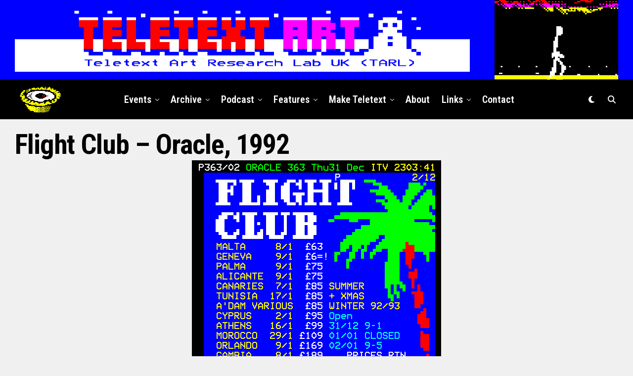

--- FILE ---
content_type: text/html; charset=UTF-8
request_url: https://teletextart.co.uk/oracle_1992_flightclub
body_size: 23821
content:
<!DOCTYPE html>
<html lang="en-US">
<head>
<meta charset="UTF-8" >
<meta name="viewport" id="viewport" content="width=device-width, initial-scale=1.0, maximum-scale=5.0, minimum-scale=1.0, user-scalable=yes" />
<title>Flight Club &#8211; Oracle, 1992 &#8211; Teletext Art</title>
<meta name='robots' content='max-image-preview:large' />
<link rel='dns-prefetch' href='//ajax.googleapis.com' />
<link rel='dns-prefetch' href='//fonts.googleapis.com' />
<link rel="alternate" type="application/rss+xml" title="Teletext Art &raquo; Feed" href="https://teletextart.co.uk/feed" />
<link rel="alternate" type="application/rss+xml" title="Teletext Art &raquo; Comments Feed" href="https://teletextart.co.uk/comments/feed" />
<link rel="alternate" type="application/rss+xml" title="Teletext Art &raquo; Flight Club &#8211; Oracle, 1992 Comments Feed" href="https://teletextart.co.uk/feed/?attachment_id=91" />
<link rel="alternate" title="oEmbed (JSON)" type="application/json+oembed" href="https://teletextart.co.uk/wp-json/oembed/1.0/embed?url=https%3A%2F%2Fteletextart.co.uk%2Foracle_1992_flightclub" />
<link rel="alternate" title="oEmbed (XML)" type="text/xml+oembed" href="https://teletextart.co.uk/wp-json/oembed/1.0/embed?url=https%3A%2F%2Fteletextart.co.uk%2Foracle_1992_flightclub&#038;format=xml" />
<style id='wp-img-auto-sizes-contain-inline-css' type='text/css'>
img:is([sizes=auto i],[sizes^="auto," i]){contain-intrinsic-size:3000px 1500px}
/*# sourceURL=wp-img-auto-sizes-contain-inline-css */
</style>
<style id='wp-emoji-styles-inline-css' type='text/css'>

	img.wp-smiley, img.emoji {
		display: inline !important;
		border: none !important;
		box-shadow: none !important;
		height: 1em !important;
		width: 1em !important;
		margin: 0 0.07em !important;
		vertical-align: -0.1em !important;
		background: none !important;
		padding: 0 !important;
	}
/*# sourceURL=wp-emoji-styles-inline-css */
</style>
<style id='wp-block-library-inline-css' type='text/css'>
:root{--wp-block-synced-color:#7a00df;--wp-block-synced-color--rgb:122,0,223;--wp-bound-block-color:var(--wp-block-synced-color);--wp-editor-canvas-background:#ddd;--wp-admin-theme-color:#007cba;--wp-admin-theme-color--rgb:0,124,186;--wp-admin-theme-color-darker-10:#006ba1;--wp-admin-theme-color-darker-10--rgb:0,107,160.5;--wp-admin-theme-color-darker-20:#005a87;--wp-admin-theme-color-darker-20--rgb:0,90,135;--wp-admin-border-width-focus:2px}@media (min-resolution:192dpi){:root{--wp-admin-border-width-focus:1.5px}}.wp-element-button{cursor:pointer}:root .has-very-light-gray-background-color{background-color:#eee}:root .has-very-dark-gray-background-color{background-color:#313131}:root .has-very-light-gray-color{color:#eee}:root .has-very-dark-gray-color{color:#313131}:root .has-vivid-green-cyan-to-vivid-cyan-blue-gradient-background{background:linear-gradient(135deg,#00d084,#0693e3)}:root .has-purple-crush-gradient-background{background:linear-gradient(135deg,#34e2e4,#4721fb 50%,#ab1dfe)}:root .has-hazy-dawn-gradient-background{background:linear-gradient(135deg,#faaca8,#dad0ec)}:root .has-subdued-olive-gradient-background{background:linear-gradient(135deg,#fafae1,#67a671)}:root .has-atomic-cream-gradient-background{background:linear-gradient(135deg,#fdd79a,#004a59)}:root .has-nightshade-gradient-background{background:linear-gradient(135deg,#330968,#31cdcf)}:root .has-midnight-gradient-background{background:linear-gradient(135deg,#020381,#2874fc)}:root{--wp--preset--font-size--normal:16px;--wp--preset--font-size--huge:42px}.has-regular-font-size{font-size:1em}.has-larger-font-size{font-size:2.625em}.has-normal-font-size{font-size:var(--wp--preset--font-size--normal)}.has-huge-font-size{font-size:var(--wp--preset--font-size--huge)}.has-text-align-center{text-align:center}.has-text-align-left{text-align:left}.has-text-align-right{text-align:right}.has-fit-text{white-space:nowrap!important}#end-resizable-editor-section{display:none}.aligncenter{clear:both}.items-justified-left{justify-content:flex-start}.items-justified-center{justify-content:center}.items-justified-right{justify-content:flex-end}.items-justified-space-between{justify-content:space-between}.screen-reader-text{border:0;clip-path:inset(50%);height:1px;margin:-1px;overflow:hidden;padding:0;position:absolute;width:1px;word-wrap:normal!important}.screen-reader-text:focus{background-color:#ddd;clip-path:none;color:#444;display:block;font-size:1em;height:auto;left:5px;line-height:normal;padding:15px 23px 14px;text-decoration:none;top:5px;width:auto;z-index:100000}html :where(.has-border-color){border-style:solid}html :where([style*=border-top-color]){border-top-style:solid}html :where([style*=border-right-color]){border-right-style:solid}html :where([style*=border-bottom-color]){border-bottom-style:solid}html :where([style*=border-left-color]){border-left-style:solid}html :where([style*=border-width]){border-style:solid}html :where([style*=border-top-width]){border-top-style:solid}html :where([style*=border-right-width]){border-right-style:solid}html :where([style*=border-bottom-width]){border-bottom-style:solid}html :where([style*=border-left-width]){border-left-style:solid}html :where(img[class*=wp-image-]){height:auto;max-width:100%}:where(figure){margin:0 0 1em}html :where(.is-position-sticky){--wp-admin--admin-bar--position-offset:var(--wp-admin--admin-bar--height,0px)}@media screen and (max-width:600px){html :where(.is-position-sticky){--wp-admin--admin-bar--position-offset:0px}}

/*# sourceURL=wp-block-library-inline-css */
</style><style id='global-styles-inline-css' type='text/css'>
:root{--wp--preset--aspect-ratio--square: 1;--wp--preset--aspect-ratio--4-3: 4/3;--wp--preset--aspect-ratio--3-4: 3/4;--wp--preset--aspect-ratio--3-2: 3/2;--wp--preset--aspect-ratio--2-3: 2/3;--wp--preset--aspect-ratio--16-9: 16/9;--wp--preset--aspect-ratio--9-16: 9/16;--wp--preset--color--black: #000000;--wp--preset--color--cyan-bluish-gray: #abb8c3;--wp--preset--color--white: #ffffff;--wp--preset--color--pale-pink: #f78da7;--wp--preset--color--vivid-red: #cf2e2e;--wp--preset--color--luminous-vivid-orange: #ff6900;--wp--preset--color--luminous-vivid-amber: #fcb900;--wp--preset--color--light-green-cyan: #7bdcb5;--wp--preset--color--vivid-green-cyan: #00d084;--wp--preset--color--pale-cyan-blue: #8ed1fc;--wp--preset--color--vivid-cyan-blue: #0693e3;--wp--preset--color--vivid-purple: #9b51e0;--wp--preset--gradient--vivid-cyan-blue-to-vivid-purple: linear-gradient(135deg,rgb(6,147,227) 0%,rgb(155,81,224) 100%);--wp--preset--gradient--light-green-cyan-to-vivid-green-cyan: linear-gradient(135deg,rgb(122,220,180) 0%,rgb(0,208,130) 100%);--wp--preset--gradient--luminous-vivid-amber-to-luminous-vivid-orange: linear-gradient(135deg,rgb(252,185,0) 0%,rgb(255,105,0) 100%);--wp--preset--gradient--luminous-vivid-orange-to-vivid-red: linear-gradient(135deg,rgb(255,105,0) 0%,rgb(207,46,46) 100%);--wp--preset--gradient--very-light-gray-to-cyan-bluish-gray: linear-gradient(135deg,rgb(238,238,238) 0%,rgb(169,184,195) 100%);--wp--preset--gradient--cool-to-warm-spectrum: linear-gradient(135deg,rgb(74,234,220) 0%,rgb(151,120,209) 20%,rgb(207,42,186) 40%,rgb(238,44,130) 60%,rgb(251,105,98) 80%,rgb(254,248,76) 100%);--wp--preset--gradient--blush-light-purple: linear-gradient(135deg,rgb(255,206,236) 0%,rgb(152,150,240) 100%);--wp--preset--gradient--blush-bordeaux: linear-gradient(135deg,rgb(254,205,165) 0%,rgb(254,45,45) 50%,rgb(107,0,62) 100%);--wp--preset--gradient--luminous-dusk: linear-gradient(135deg,rgb(255,203,112) 0%,rgb(199,81,192) 50%,rgb(65,88,208) 100%);--wp--preset--gradient--pale-ocean: linear-gradient(135deg,rgb(255,245,203) 0%,rgb(182,227,212) 50%,rgb(51,167,181) 100%);--wp--preset--gradient--electric-grass: linear-gradient(135deg,rgb(202,248,128) 0%,rgb(113,206,126) 100%);--wp--preset--gradient--midnight: linear-gradient(135deg,rgb(2,3,129) 0%,rgb(40,116,252) 100%);--wp--preset--font-size--small: 13px;--wp--preset--font-size--medium: 20px;--wp--preset--font-size--large: 36px;--wp--preset--font-size--x-large: 42px;--wp--preset--spacing--20: 0.44rem;--wp--preset--spacing--30: 0.67rem;--wp--preset--spacing--40: 1rem;--wp--preset--spacing--50: 1.5rem;--wp--preset--spacing--60: 2.25rem;--wp--preset--spacing--70: 3.38rem;--wp--preset--spacing--80: 5.06rem;--wp--preset--shadow--natural: 6px 6px 9px rgba(0, 0, 0, 0.2);--wp--preset--shadow--deep: 12px 12px 50px rgba(0, 0, 0, 0.4);--wp--preset--shadow--sharp: 6px 6px 0px rgba(0, 0, 0, 0.2);--wp--preset--shadow--outlined: 6px 6px 0px -3px rgb(255, 255, 255), 6px 6px rgb(0, 0, 0);--wp--preset--shadow--crisp: 6px 6px 0px rgb(0, 0, 0);}:where(.is-layout-flex){gap: 0.5em;}:where(.is-layout-grid){gap: 0.5em;}body .is-layout-flex{display: flex;}.is-layout-flex{flex-wrap: wrap;align-items: center;}.is-layout-flex > :is(*, div){margin: 0;}body .is-layout-grid{display: grid;}.is-layout-grid > :is(*, div){margin: 0;}:where(.wp-block-columns.is-layout-flex){gap: 2em;}:where(.wp-block-columns.is-layout-grid){gap: 2em;}:where(.wp-block-post-template.is-layout-flex){gap: 1.25em;}:where(.wp-block-post-template.is-layout-grid){gap: 1.25em;}.has-black-color{color: var(--wp--preset--color--black) !important;}.has-cyan-bluish-gray-color{color: var(--wp--preset--color--cyan-bluish-gray) !important;}.has-white-color{color: var(--wp--preset--color--white) !important;}.has-pale-pink-color{color: var(--wp--preset--color--pale-pink) !important;}.has-vivid-red-color{color: var(--wp--preset--color--vivid-red) !important;}.has-luminous-vivid-orange-color{color: var(--wp--preset--color--luminous-vivid-orange) !important;}.has-luminous-vivid-amber-color{color: var(--wp--preset--color--luminous-vivid-amber) !important;}.has-light-green-cyan-color{color: var(--wp--preset--color--light-green-cyan) !important;}.has-vivid-green-cyan-color{color: var(--wp--preset--color--vivid-green-cyan) !important;}.has-pale-cyan-blue-color{color: var(--wp--preset--color--pale-cyan-blue) !important;}.has-vivid-cyan-blue-color{color: var(--wp--preset--color--vivid-cyan-blue) !important;}.has-vivid-purple-color{color: var(--wp--preset--color--vivid-purple) !important;}.has-black-background-color{background-color: var(--wp--preset--color--black) !important;}.has-cyan-bluish-gray-background-color{background-color: var(--wp--preset--color--cyan-bluish-gray) !important;}.has-white-background-color{background-color: var(--wp--preset--color--white) !important;}.has-pale-pink-background-color{background-color: var(--wp--preset--color--pale-pink) !important;}.has-vivid-red-background-color{background-color: var(--wp--preset--color--vivid-red) !important;}.has-luminous-vivid-orange-background-color{background-color: var(--wp--preset--color--luminous-vivid-orange) !important;}.has-luminous-vivid-amber-background-color{background-color: var(--wp--preset--color--luminous-vivid-amber) !important;}.has-light-green-cyan-background-color{background-color: var(--wp--preset--color--light-green-cyan) !important;}.has-vivid-green-cyan-background-color{background-color: var(--wp--preset--color--vivid-green-cyan) !important;}.has-pale-cyan-blue-background-color{background-color: var(--wp--preset--color--pale-cyan-blue) !important;}.has-vivid-cyan-blue-background-color{background-color: var(--wp--preset--color--vivid-cyan-blue) !important;}.has-vivid-purple-background-color{background-color: var(--wp--preset--color--vivid-purple) !important;}.has-black-border-color{border-color: var(--wp--preset--color--black) !important;}.has-cyan-bluish-gray-border-color{border-color: var(--wp--preset--color--cyan-bluish-gray) !important;}.has-white-border-color{border-color: var(--wp--preset--color--white) !important;}.has-pale-pink-border-color{border-color: var(--wp--preset--color--pale-pink) !important;}.has-vivid-red-border-color{border-color: var(--wp--preset--color--vivid-red) !important;}.has-luminous-vivid-orange-border-color{border-color: var(--wp--preset--color--luminous-vivid-orange) !important;}.has-luminous-vivid-amber-border-color{border-color: var(--wp--preset--color--luminous-vivid-amber) !important;}.has-light-green-cyan-border-color{border-color: var(--wp--preset--color--light-green-cyan) !important;}.has-vivid-green-cyan-border-color{border-color: var(--wp--preset--color--vivid-green-cyan) !important;}.has-pale-cyan-blue-border-color{border-color: var(--wp--preset--color--pale-cyan-blue) !important;}.has-vivid-cyan-blue-border-color{border-color: var(--wp--preset--color--vivid-cyan-blue) !important;}.has-vivid-purple-border-color{border-color: var(--wp--preset--color--vivid-purple) !important;}.has-vivid-cyan-blue-to-vivid-purple-gradient-background{background: var(--wp--preset--gradient--vivid-cyan-blue-to-vivid-purple) !important;}.has-light-green-cyan-to-vivid-green-cyan-gradient-background{background: var(--wp--preset--gradient--light-green-cyan-to-vivid-green-cyan) !important;}.has-luminous-vivid-amber-to-luminous-vivid-orange-gradient-background{background: var(--wp--preset--gradient--luminous-vivid-amber-to-luminous-vivid-orange) !important;}.has-luminous-vivid-orange-to-vivid-red-gradient-background{background: var(--wp--preset--gradient--luminous-vivid-orange-to-vivid-red) !important;}.has-very-light-gray-to-cyan-bluish-gray-gradient-background{background: var(--wp--preset--gradient--very-light-gray-to-cyan-bluish-gray) !important;}.has-cool-to-warm-spectrum-gradient-background{background: var(--wp--preset--gradient--cool-to-warm-spectrum) !important;}.has-blush-light-purple-gradient-background{background: var(--wp--preset--gradient--blush-light-purple) !important;}.has-blush-bordeaux-gradient-background{background: var(--wp--preset--gradient--blush-bordeaux) !important;}.has-luminous-dusk-gradient-background{background: var(--wp--preset--gradient--luminous-dusk) !important;}.has-pale-ocean-gradient-background{background: var(--wp--preset--gradient--pale-ocean) !important;}.has-electric-grass-gradient-background{background: var(--wp--preset--gradient--electric-grass) !important;}.has-midnight-gradient-background{background: var(--wp--preset--gradient--midnight) !important;}.has-small-font-size{font-size: var(--wp--preset--font-size--small) !important;}.has-medium-font-size{font-size: var(--wp--preset--font-size--medium) !important;}.has-large-font-size{font-size: var(--wp--preset--font-size--large) !important;}.has-x-large-font-size{font-size: var(--wp--preset--font-size--x-large) !important;}
/*# sourceURL=global-styles-inline-css */
</style>

<style id='classic-theme-styles-inline-css' type='text/css'>
/*! This file is auto-generated */
.wp-block-button__link{color:#fff;background-color:#32373c;border-radius:9999px;box-shadow:none;text-decoration:none;padding:calc(.667em + 2px) calc(1.333em + 2px);font-size:1.125em}.wp-block-file__button{background:#32373c;color:#fff;text-decoration:none}
/*# sourceURL=/wp-includes/css/classic-themes.min.css */
</style>
<link rel='stylesheet' id='cptch_stylesheet-css' href='https://teletextart.co.uk/wp-content/plugins/captcha/css/front_end_style.css?ver=4.4.5' type='text/css' media='all' />
<link rel='stylesheet' id='dashicons-css' href='https://teletextart.co.uk/wp-includes/css/dashicons.min.css?ver=6.9' type='text/css' media='all' />
<link rel='stylesheet' id='cptch_desktop_style-css' href='https://teletextart.co.uk/wp-content/plugins/captcha/css/desktop_style.css?ver=4.4.5' type='text/css' media='all' />
<link rel='stylesheet' id='wp-polls-css' href='https://teletextart.co.uk/wp-content/plugins/wp-polls/polls-css.css?ver=2.77.2' type='text/css' media='all' />
<style id='wp-polls-inline-css' type='text/css'>
.wp-polls .pollbar {
	margin: 1px;
	font-size: 6px;
	line-height: 8px;
	height: 8px;
	background-image: url('https://teletextart.co.uk/wp-content/plugins/wp-polls/images/default/pollbg.gif');
	border: 1px solid #c8c8c8;
}

/*# sourceURL=wp-polls-inline-css */
</style>
<link rel='stylesheet' id='ql-jquery-ui-css' href='//ajax.googleapis.com/ajax/libs/jqueryui/1.12.1/themes/smoothness/jquery-ui.css?ver=6.9' type='text/css' media='all' />
<link rel='stylesheet' id='zox-custom-style-css' href='https://teletextart.co.uk/wp-content/themes/zoxpress/style.css?ver=6.9' type='text/css' media='all' />
<style id='zox-custom-style-inline-css' type='text/css'>


	a,
	a:visited,
	a:hover h2.zox-s-title1,
	a:hover h2.zox-s-title1-feat,
	a:hover h2.zox-s-title2,
	a:hover h2.zox-s-title3,
	.zox-post-body p a,
	h3.zox-post-cat a,
	.sp-template a,
	.sp-data-table a,
	span.zox-author-name a,
	a:hover h2.zox-authors-latest,
	span.zox-authors-name a:hover,
	#zox-side-wrap a:hover {
		color: #00cbff;
	}

	.zox-s8 a:hover h2.zox-s-title1,
	.zox-s8 a:hover h2.zox-s-title1-feat,
	.zox-s8 a:hover h2.zox-s-title2,
	.zox-s8 a:hover h2.zox-s-title3 {
		box-shadow: 15px 0 0 #fff, -10px 0 0 #fff;
		color: #00cbff;
	}

	.woocommerce-message:before,
	.woocommerce-info:before,
	.woocommerce-message:before,
	.woocommerce .star-rating span:before,
	span.zox-s-cat,
	h3.zox-post-cat a,
	.zox-s6 span.zox-s-cat,
	.zox-s8 span.zox-s-cat,
	.zox-widget-side-trend-wrap .zox-art-text:before {
		color: #1900ff;
	}

	.zox-widget-bgp,
	.zox-widget-bgp.zox-widget-txtw .zox-art-wrap,
	.zox-widget-bgp.zox-widget-txtw .zox-widget-featl-sub .zox-art-wrap,
	.zox-s4 .zox-widget-bgp span.zox-s-cat,
	.woocommerce span.onsale,
	.zox-s7 .zox-byline-wrap:before,
	.zox-s3 span.zox-s-cat,
	.zox-o1 span.zox-s-cat,
	.zox-s3 .zox-widget-side-trend-wrap .zox-art-text:before,
	.sp-table-caption,
	#zox-search-form #zox-search-submit,
	#zox-search-form2 #zox-search-submit2,
	.pagination .current,
	.pagination a:hover,
	.zox-o6 span.zox-s-cat {
		background: #1900ff;
	}

	.woocommerce .widget_price_filter .ui-slider .ui-slider-handle,
	.woocommerce #respond input#submit.alt,
	.woocommerce a.button.alt,
	.woocommerce button.button.alt,
	.woocommerce input.button.alt,
	.woocommerce #respond input#submit.alt:hover,
	.woocommerce a.button.alt:hover,
	.woocommerce button.button.alt:hover,
	.woocommerce input.button.alt:hover {
		background-color: #1900ff;
	}

	.woocommerce-error,
	.woocommerce-info,
	.woocommerce-message {
		border-top-color: #1900ff;
	}

	.zox-feat-ent1-left,
	.zox-ent1 .zox-side-widget {
		border-top: 2px solid #1900ff;
	}

	.zox-feat-ent3-main-wrap h2.zox-s-title2 {
		background-color: #1900ff;
		box-shadow: 15px 0 0 #1900ff, -10px 0 0 #1900ff;
	}

	.zox-widget-side-trend-wrap .zox-art-text:before,
	.pagination .current,
	.pagination a:hover {
		border: 1px solid #1900ff;
	}

	.zox-post-type {
		border: 3px solid #1900ff;
	}
	.zox-net1 .zox-post-type,
	.zox-net2 .zox-post-type {
		background: #1900ff;
	}
	.zox-widget-featl-sub .zox-post-type {
		border: 2px solid #1900ff;
	}

	@media screen and (max-width: 479px) {
	.zox-net1.zox-s4 .zox-widget-bgp .zox-art-main span.zox-s-cat {
		background: #1900ff !important;
	}
	}

	.zox-o3 h3.zox-s-cat {
		background: #dd3333;
	}

	.zox-widget-bgs,
	.zox-widget-bgs.zox-widget-txtw .zox-art-wrap,
	.zox-widget-bgs.zox-widget-txtw .zox-widget-featl-sub .zox-art-wrap,
	.zox-s4 .zox-widget-bgs span.zox-s-cat {
		background: #dd3333;
	}

	#zox-top-head-wrap {
		background: #0000ff;
	}

	span.zox-top-soc-but,
	.zox-top-nav-menu ul li a,
	span.zox-woo-cart-icon {
		color: #cccccc;
	}

	span.zox-woo-cart-num {
		background: #cccccc;
	}

	.zox-top-nav-menu ul li:hover a {
		color: #eeee22;
	}

	#zox-top-head-wrap,
	#zox-top-head,
	#zox-top-head-left,
	#zox-top-head-mid,
	#zox-top-head-right,
	.zox-top-nav-menu ul {
		height: 161px;
	}

	#zox-top-head-mid img {
		max-height: calc(161px - 20px);
	}

	.zox-top-nav-menu ul li a {
		font-size: 14px;
	}

	#zox-bot-head-wrap,
	#zox-bot-head-wrap.zox-trans-bot.zox-fix-up,
	#zox-fly-wrap,
	#zox-bot-head-wrap.zox-trans-bot:hover {
		background-color: #000000;
		background-image: none;
	}

	.zox-nav-menu ul li a,
	span.zox-nav-search-but,
	span.zox-night,
	.zox-trans-bot.zox-fix-up .zox-nav-menu ul li a,
	.zox-trans-bot.zox-fix-up span.zox-nav-search-but,
	nav.zox-fly-nav-menu ul li a,
	span.zox-fly-soc-head,
	ul.zox-fly-soc-list li a,
	nav.zox-fly-nav-menu ul li.menu-item-has-children:after {
		color: #ffffff;
	}

	.zox-nav-menu ul li.menu-item-has-children a:after,
	.zox-nav-menu ul li.zox-mega-drop a:after {
		border-right: 1px solid #ffffff;
		border-bottom: 1px solid #ffffff;
	}

	.zox-fly-but-wrap span,
	.zox-trans-bot.zox-fix-up .zox-fly-but-wrap span {
		background: #ffffff;
	}

	.zox-nav-menu ul li:hover a,
	span.zox-nav-search-but:hover,
	span.zox-night:hover {
		color: #eeee22;
	}

	.zox-fly-but-wrap:hover span {
		background: #eeee22;
	}

	span.zox-widget-main-title {
		color: #111;
	}

	#zox-foot-wrap {
		background: #000000;
	}

	#zox-foot-wrap p {
		color: #ffffff;
	}

	#zox-foot-wrap a {
		color: #00f6ff;
	}

	ul.zox-foot-soc-list li a {
		border: 1px solid #00f6ff;
	}

	span.zox-widget-side-title {
		color: #ff00e1;
	}

	span.zox-post-main-title {
		color: #111;
	}

	.zox-top-nav-menu ul li a {
		padding-top: calc((161px - 14px) / 2);
		padding-bottom: calc((161px - 14px) / 2);
	}

	#zox-bot-head-wrap,
	.zox-bot-head-menu,
	#zox-bot-head,
	#zox-bot-head-left,
	#zox-bot-head-right,
	#zox-bot-head-mid,
	.zox-bot-head-logo,
	.zox-bot-head-logo-main,
	.zox-nav-menu,
	.zox-nav-menu ul {
		height: 80px;
	}

	.zox-bot-head-logo img,
	.zox-bot-head-logo-main img {
		max-height: calc(80px - 20px);
	}

	.zox-nav-menu ul li ul.sub-menu,
	.zox-nav-menu ul li.menu-item-object-category .zox-mega-dropdown {
		top: 80px;
	}

	.zox-nav-menu ul li a {
		font-size: 20px;
	}

	.zox-nav-menu ul li a {
		padding-top: calc((80px - 20px) / 2);
		padding-bottom: calc((80px - 20px) / 2);
	}

	.zox-fix-up {
		top: -80px !important;
		-webkit-transform: translate3d(0,-80px,0) !important;
	   	   -moz-transform: translate3d(0,-80px,0) !important;
	    	-ms-transform: translate3d(0,-80px,0) !important;
	     	 -o-transform: translate3d(0,-80px,0) !important;
				transform: translate3d(0,-80px,0) !important;
	}

	.zox-fix {
		top: -80px;
		-webkit-transform: translate3d(0,80px,0) !important;
	   	   -moz-transform: translate3d(0,80px,0) !important;
	    	-ms-transform: translate3d(0,80px,0) !important;
	     	 -o-transform: translate3d(0,80px,0) !important;
				transform: translate3d(0,80px,0) !important;
	}

	.zox-fix-up .zox-nav-menu ul li a {
		padding-top: calc((60px - 20px) / 2);
		padding-bottom: calc((60px - 20px) / 2);
	}

	.zox-feat-ent1-grid,
	.zox-feat-ent2-bot,
	.zox-feat-net1-grid {
		grid-template-columns: auto 300px;
	}

	body,
	span.zox-s-cat,
	span.zox-ad-label,
	.woocommerce ul.product_list_widget li a,
	.woocommerce ul.product_list_widget span.product-title,
	.woocommerce #reviews #comments ol.commentlist li .comment-text p.meta,
	.woocommerce div.product p.price,
	.woocommerce div.product p.price ins,
	.woocommerce div.product p.price del,
	.woocommerce ul.products li.product .price del,
	.woocommerce ul.products li.product .price ins,
	.woocommerce ul.products li.product .price,
	.woocommerce #respond input#submit,
	.woocommerce a.button,
	.woocommerce button.button,
	.woocommerce input.button,
	.woocommerce .widget_price_filter .price_slider_amount .button,
	.woocommerce span.onsale,
	.woocommerce-review-link,
	#woo-content p.woocommerce-result-count,
	.woocommerce div.product .woocommerce-tabs ul.tabs li a,
	.woocommerce .woocommerce-breadcrumb,
	.woocommerce #respond input#submit.alt,
	.woocommerce a.button.alt,
	.woocommerce button.button.alt,
	.woocommerce input.button.alt,
	.zox-post-tags-header,
	.zox-post-tags a {
		font-family: 'Roboto', sans-serif;
		font-weight: 400;
		text-transform: None;
	}

	#zox-woo-side-wrap span.zox-widget-side-title,
	span.zox-authors-name a,
	h1.zox-author-top-head {
		font-family: 'Roboto', sans-serif;
	}

	p.zox-s-graph,
	span.zox-post-excerpt p,
	.zox-post-body p,
	#woo-content p,
	#zox-404 p,
	.zox-post-body ul li,
	.zox-post-body ol li,
	.zox-author-box-text p {
		font-family: 'Roboto', sans-serif;
		font-weight: 400;
		text-transform: None;
	}

	.zox-nav-menu ul li a,
	.zox-top-nav-menu ul li a,
	nav.zox-fly-nav-menu ul li a {
		font-family: 'Roboto Condensed', sans-serif;
		font-weight: 600;
		text-transform: Capitalize;
	}

	.zox-nav-menu ul li ul.zox-mega-list li a,
	.zox-nav-menu ul li ul.zox-mega-list li a p {
		font-family: 'Roboto Condensed', sans-serif;
	}

	h2.zox-s-title1,
	h2.zox-s-title1-feat,
	.woocommerce div.product .product_title,
	.woocommerce .related h2,
	#woo-content .summary p.price,
	.woocommerce div.product .woocommerce-tabs .panel h2,
	#zox-404 h1,
	h1.zox-post-title,
	.zox-widget-side-trend-wrap .zox-art-text:before,
	.zox-post-body blockquote p,
	.zox-post-body .wp-block-pullquote blockquote p,
	.zox-post-body h1,
	.zox-post-body h2,
	.zox-post-body h3,
	.zox-post-body h4,
	.zox-post-body h5,
	.zox-post-body h6,
	.comment-inner h1,
	.comment-inner h2,
	.comment-inner h3,
	.comment-inner h4,
	.comment-inner h5,
	.comment-inner h6,
	span.zox-author-box-name a {
		font-family: 'Roboto Condensed', sans-serif;
		font-weight: 700;
		text-transform: Capitalize;
	}

	span.zox-widget-main-title {
		font-family: 'EB Garamond', sans-serif;
		font-weight: 400;
		text-transform: Capitalize;
	}

	span.zox-widget-side-title {
		font-family: 'EB Garamond', sans-serif;
		font-weight: 400;
		text-transform: Capitalize;
	}

	span.zox-post-main-title {
		font-family: 'Roboto', sans-serif;
		font-weight: 500;
		text-transform: Capitalize;
	}

	h2.zox-s-title2,
	h2.zox-s-title3,
	span.zox-woo-cart-num,
	p.zox-search-p,
	.alp-related-posts .current .post-title,
	.alp-related-posts-wrapper .alp-related-post .post-title,
	.zox-widget-txtw span.zox-widget-main-title {
		font-family: 'Roboto Condensed', sans-serif;
		font-weight: 700;
		text-transform: Capitalize;
	}

	.zox-post-width {
		margin: 0 auto;
		max-width: calc(1240px + 60px);
	}


	

			.zox-head-width {
				margin: 0 auto;
				max-width: calc(1300px + 60px);
			}
			.zox-nav-menu ul li.zox-mega-drop .zox-mega-dropdown {
							left: calc(((100vw - 100%) /2) * -1);
			}
				

			.zox-body-width,
			.zox-widget-feat-wrap.zox-o1 .zox-art-text-cont,
			.zox-widget-feat-wrap.zox-o4 .zox-art-text-cont,
			.zox-widget-feat-main.zox-o1 .zox-art-text-cont,
			.zox-widget-feat-main.zox-o4 .zox-art-text-cont {
				margin: 0 auto;
				padding: 0 30px;
				max-width: calc(1275px + 60px);
			}
				

		#zox-top-head {
			grid-template-columns: auto 250px;
		}
		#zox-top-head-left {
			display: none;
			width: 100%;
		}
		#zox-top-head-mid {
			text-align: left;
		}
			

			@media screen and (min-width: 1024px) {
				#zox-bot-head-left {
					display: none;
				}
				#zox-bot-head {
					grid-template-columns: auto 60px;
				}
				.zox-bot-head-menu {
					display: grid;
					padding: 0 0 0 90px;
				}
			}
			@media screen and (max-width: 1023px) {
				#zox-bot-head-left {
					display: grid;
				}
			}
				

	.zox-fix-up {
		-webkit-box-shadow: 0 0.5rem 1rem 0 rgba(21,21,30,0.08);
		   -moz-box-shadow: 0 0.5rem 1rem 0 rgba(21,21,30,0.08);
			-ms-box-shadow: 0 0.5rem 1rem 0 rgba(21,21,30,0.08);
			 -o-box-shadow: 0 0.5rem 1rem 0 rgba(21,21,30,0.08);
				box-shadow: 0 0.5rem 1rem 0 rgba(21,21,30,0.08);
	}
		

.zox-nav-links {
	display: none;
	}
	

					#zox-home-body-wrap {
						grid-template-columns: auto 300px;
						}
						

	span.zox-byline-name {
		display: none;
		}
	span.zox-byline-date {
		margin: 0;
	}
	

	.zox-post-body p a {
		box-shadow: inset 0 -1px 0 0 #fff, inset 0 -2px 0 0 #00cbff;
		color: #000;
	}
	.zox-post-body p a:hover {
		color: #00cbff;
	}
	

			span.zox-widget-main-title {
				font-size: 2rem;
				letter-spacing: .05em;
			}
			@media screen and (max-width: 599px) {
				span.zox-widget-main-title {
					font-size: 1.125rem;
				}
			}
			

			span.zox-widget-side-title {
				font-size: 2.125rem;
				font-style: italic;
			}
			#zox-side-wrap .zox-widget-side-head a.rsswidget {
				font-weight: 400;
			}
			

		span.zox-post-main-title {
			font-size: 1.5rem;
			letter-spacing: .05em;
		}
		

		#zox-lead-top-wrap {
			position: relative;
			height: 0;
		}
		#zox-lead-top-in {
			clip: rect(0,auto,auto,0);
			overflow: hidden;
			position: absolute;
				left: 0;
				top: 0;
			z-index: 1;
			zoom: 1;
			width: 100%;
			height: 100%;
		}
		#zox-lead-top {
			position: fixed;
				top: 0;
				left: 0;
		}
		

	.archive #zox-home-body-wrap {
		grid-gap: 0;
		grid-template-columns: 100%;
	}
	.archive #zox-home-right-wrap {
		display: none;
	}
	


		
/*# sourceURL=zox-custom-style-inline-css */
</style>
<link rel='stylesheet' id='fontawesome-css' href='https://teletextart.co.uk/wp-content/themes/zoxpress/font-awesome/css/all.css?ver=6.9' type='text/css' media='all' />
<link rel='stylesheet' id='zox-fonts-css' href='//fonts.googleapis.com/css?family=Heebo%3A300%2C400%2C500%2C700%2C800%2C900%7CAlegreya%3A400%2C500%2C700%2C800%2C900%7CJosefin+Sans%3A300%2C400%2C600%2C700%7CLibre+Franklin%3A300%2C400%2C500%2C600%2C700%2C800%2C900%7CFrank+Ruhl+Libre%3A300%2C400%2C500%2C700%2C900%7CNunito+Sans%3A300%2C400%2C600%2C700%2C800%2C900%7CMontserrat%3A300%2C400%2C500%2C600%2C700%2C800%2C900%7CAnton%3A400%7CNoto+Serif%3A400%2C700%7CNunito%3A300%2C400%2C600%2C700%2C800%2C900%7CRajdhani%3A300%2C400%2C500%2C600%2C700%7CTitillium+Web%3A300%2C400%2C600%2C700%2C900%7CPT+Serif%3A400%2C400i%2C700%2C700i%7CAmiri%3A400%2C400i%2C700%2C700i%7COswald%3A300%2C400%2C500%2C600%2C700%7CRoboto+Mono%3A400%2C700%7CBarlow+Semi+Condensed%3A700%2C800%2C900%7CPoppins%3A300%2C400%2C500%2C600%2C700%2C800%2C900%7CRoboto+Condensed%3A300%2C400%2C700%7CRoboto%3A300%2C400%2C500%2C700%2C900%7CPT+Serif%3A400%2C700%7COpen+Sans+Condensed%3A300%2C700%7COpen+Sans%3A700%7CSource+Serif+Pro%3A400%2C600%2C700%7CIM+Fell+French+Canon%3A400%2C400i%7CRoboto%3A100%2C100i%2C200%2C+200i%2C300%2C300i%2C400%2C400i%2C500%2C500i%2C600%2C600i%2C700%2C700i%2C800%2C800i%2C900%2C900i%7CRoboto%3A100%2C100i%2C200%2C+200i%2C300%2C300i%2C400%2C400i%2C500%2C500i%2C600%2C600i%2C700%2C700i%2C800%2C800i%2C900%2C900i%7CRoboto+Condensed%3A100%2C100i%2C200%2C+200i%2C300%2C300i%2C400%2C400i%2C500%2C500i%2C600%2C600i%2C700%2C700i%2C800%2C800i%2C900%2C900i%7CRoboto+Condensed%3A100%2C100i%2C200%2C+200i%2C300%2C300i%2C400%2C400i%2C500%2C500i%2C600%2C600i%2C700%2C700i%2C800%2C800i%2C900%2C900i%7CRoboto+Condensed%3A100%2C100i%2C200%2C+200i%2C300%2C300i%2C400%2C400i%2C500%2C500i%2C600%2C600i%2C700%2C700i%2C800%2C800i%2C900%2C900i%7CEB+Garamond%3A100%2C100i%2C200%2C+200i%2C300%2C300i%2C400%2C400i%2C500%2C500i%2C600%2C600i%2C700%2C700i%2C800%2C800i%2C900%2C900i%7CEB+Garamond%3A100%2C100i%2C200%2C+200i%2C300%2C300i%2C400%2C400i%2C500%2C500i%2C600%2C600i%2C700%2C700i%2C800%2C800i%2C900%2C900i%26subset%3Dlatin%2Clatin-ext%2Ccyrillic%2Ccyrillic-ext%2Cgreek-ext%2Cgreek%2Cvietnamese' type='text/css' media='all' />
<link rel='stylesheet' id='zox-media-queries-css' href='https://teletextart.co.uk/wp-content/themes/zoxpress/css/media-queries.css?ver=6.9' type='text/css' media='all' />
<link rel='stylesheet' id='slb_core-css' href='https://teletextart.co.uk/wp-content/plugins/simple-lightbox/client/css/app.css?ver=2.9.3' type='text/css' media='all' />
<script type="text/javascript" src="https://teletextart.co.uk/wp-includes/js/jquery/jquery.min.js?ver=3.7.1" id="jquery-core-js"></script>
<script type="text/javascript" src="https://teletextart.co.uk/wp-includes/js/jquery/jquery-migrate.min.js?ver=3.4.1" id="jquery-migrate-js"></script>
<script type="text/javascript" id="wp-statistics-tracker-js-extra">
/* <![CDATA[ */
var WP_Statistics_Tracker_Object = {"hitRequestUrl":"https://teletextart.co.uk/wp-json/wp-statistics/v2/hit?wp_statistics_hit_rest=yes&track_all=1&current_page_type=post_type_attachment&current_page_id=91&search_query&page_uri=L29yYWNsZV8xOTkyX2ZsaWdodGNsdWI","keepOnlineRequestUrl":"https://teletextart.co.uk/wp-json/wp-statistics/v2/online?wp_statistics_hit_rest=yes&track_all=1&current_page_type=post_type_attachment&current_page_id=91&search_query&page_uri=L29yYWNsZV8xOTkyX2ZsaWdodGNsdWI","option":{"dntEnabled":"","cacheCompatibility":""}};
//# sourceURL=wp-statistics-tracker-js-extra
/* ]]> */
</script>
<script type="text/javascript" src="https://teletextart.co.uk/wp-content/plugins/wp-statistics/assets/js/tracker.js?ver=6.9" id="wp-statistics-tracker-js"></script>
<link rel="https://api.w.org/" href="https://teletextart.co.uk/wp-json/" /><link rel="alternate" title="JSON" type="application/json" href="https://teletextart.co.uk/wp-json/wp/v2/media/91" /><link rel="EditURI" type="application/rsd+xml" title="RSD" href="https://teletextart.co.uk/xmlrpc.php?rsd" />
<meta name="generator" content="WordPress 6.9" />
<link rel="canonical" href="https://teletextart.co.uk/oracle_1992_flightclub" />
<link rel='shortlink' href='https://teletextart.co.uk/?p=91' />
	<meta name="theme-color" content="#000000" />
			<meta property="og:type" content="article" />
								<meta property="og:url" content="https://teletextart.co.uk/oracle_1992_flightclub" />
			<meta property="og:title" content="Flight Club &#8211; Oracle, 1992" />
			<meta property="og:description" content="First Rule About Flight Club - ORACLE" />
			<meta name="twitter:card" content="summary">
			<meta name="twitter:url" content="https://teletextart.co.uk/oracle_1992_flightclub">
			<meta name="twitter:title" content="Flight Club &#8211; Oracle, 1992">
			<meta name="twitter:description" content="First Rule About Flight Club - ORACLE">
			<!-- Analytics by WP Statistics v14.5.2 - https://wp-statistics.com/ -->
<style type="text/css">.recentcomments a{display:inline !important;padding:0 !important;margin:0 !important;}</style></head>
<body class="attachment wp-singular attachment-template-default single single-attachment postid-91 attachmentid-91 attachment-png wp-embed-responsive wp-theme-zoxpress zox-s3 zox-ent2" >
	<div id="zox-site" class="left zoxrel ">
		<div id="zox-fly-wrap">
	<div id="zox-fly-menu-top" class="left relative">
		<div id="zox-fly-logo" class="left relative">
							<a href="https://teletextart.co.uk/"><img src="http://teletextart.co.uk/wp-content/uploads/2020/09/tart_smalla.png" alt="Teletext Art" data-rjs="2" /></a>
					</div><!--zox-fly-logo-->
		<div class="zox-fly-but-wrap zox-fly-but-menu zox-fly-but-click">
			<span></span>
			<span></span>
			<span></span>
			<span></span>
		</div><!--zox-fly-but-wrap-->
	</div><!--zox-fly-menu-top-->
	<div id="zox-fly-menu-wrap">
		<nav class="zox-fly-nav-menu left relative">
			<div class="menu-mobile-menu-container"><ul id="menu-mobile-menu" class="menu"><li id="menu-item-3891" class="menu-item menu-item-type-post_type menu-item-object-page menu-item-3891"><a href="https://teletextart.co.uk/about">About</a></li>
<li id="menu-item-3900" class="menu-item menu-item-type-post_type menu-item-object-page menu-item-3900"><a href="https://teletextart.co.uk/teletext-time-machine">Teletext Time Machine</a></li>
<li id="menu-item-3901" class="menu-item menu-item-type-taxonomy menu-item-object-category menu-item-3901"><a href="https://teletextart.co.uk/category/teletextr-podcast">Teletext R Podcast</a></li>
<li id="menu-item-3902" class="menu-item menu-item-type-taxonomy menu-item-object-category menu-item-3902"><a href="https://teletextart.co.uk/category/interviews">Interviews</a></li>
<li id="menu-item-3916" class="menu-item menu-item-type-taxonomy menu-item-object-category menu-item-3916"><a href="https://teletextart.co.uk/category/editorial">Editorial</a></li>
<li id="menu-item-3894" class="menu-item menu-item-type-post_type menu-item-object-page menu-item-3894"><a href="https://teletextart.co.uk/make-teletext-art">Make Teletext Art</a></li>
<li id="menu-item-5257" class="menu-item menu-item-type-taxonomy menu-item-object-category menu-item-5257"><a href="https://teletextart.co.uk/category/artists">Artists</a></li>
<li id="menu-item-3896" class="menu-item menu-item-type-post_type menu-item-object-page menu-item-3896"><a href="https://teletextart.co.uk/teletext-editing-help">Editing Help</a></li>
<li id="menu-item-3898" class="menu-item menu-item-type-post_type menu-item-object-page menu-item-3898"><a href="https://teletextart.co.uk/teletext-glossary-of-terms">Glossary</a></li>
<li id="menu-item-3897" class="menu-item menu-item-type-post_type menu-item-object-page menu-item-3897"><a href="https://teletextart.co.uk/teletext-editor-templates">Teletext editor templates</a></li>
<li id="menu-item-3899" class="menu-item menu-item-type-post_type menu-item-object-page menu-item-3899"><a href="https://teletextart.co.uk/teletext-links">Links</a></li>
<li id="menu-item-3908" class="menu-item menu-item-type-custom menu-item-object-custom menu-item-3908"><a href="https://discord.com/invite/DKnvNnj">Teletext Discord</a></li>
<li id="menu-item-3892" class="menu-item menu-item-type-post_type menu-item-object-page menu-item-3892"><a href="https://teletextart.co.uk/contact">Contact</a></li>
</ul></div>		</nav>
	</div><!--zox-fly-menu-wrap-->
	<div id="zox-fly-soc-wrap">
		<span class="zox-fly-soc-head">Connect with us</span>
		<ul class="zox-fly-soc-list left relative">
										<li><a href="http://twitter.com/illarterate" target="_blank" class="fa-brands fa-x-twitter"></a></li>
										<li><a href="https://www.instagram.com/illarterate/" target="_blank" class="fab fa-instagram"></a></li>
													<li><a href="http://youtube.com/illarterate" target="_blank" class="fab fa-youtube"></a></li>
																<li><a href="https://teletextart.tumblr.com/" target="_blank" class="fab fa-tumblr fa-2"></a></li>
					</ul>
	</div><!--zox-fly-soc-wrap-->
</div><!--zox-fly-wrap-->		<div id="zox-search-wrap">
			<div class="zox-search-cont">
				<p class="zox-search-p">Hi, what are you looking for?</p>
				<div class="zox-search-box">
					<form method="get" id="zox-search-form" action="https://teletextart.co.uk/">
	<input type="text" name="s" id="zox-search-input" value="Search" onfocus='if (this.value == "Search") { this.value = ""; }' onblur='if (this.value == "Search") { this.value = ""; }' />
	<input type="submit" id="zox-search-submit" value="Search" />
</form>				</div><!--zox-search-box-->
			</div><!--zox-serach-cont-->
			<div class="zox-search-but-wrap zox-search-click">
				<span></span>
				<span></span>
			</div><!--zox-search-but-wrap-->
		</div><!--zox-search-wrap-->
				<div id="zox-site-wall" class="left zoxrel">
			<div id="zox-lead-top-wrap">
				<div id="zox-lead-top-in">
					<div id="zox-lead-top">
											</div><!--zox-lead-top-->
				</div><!--zox-lead-top-in-->
			</div><!--zox-lead-top-wrap-->
			<div id="zox-site-main" class="left zoxrel">
				<header id="zox-main-head-wrap" class="left zoxrel zox-trans-head">
																<div id="zox-top-head-wrap" class="left relative">
		<div class="zox-head-width">
		<div id="zox-top-head" class="relative">
			<div id="zox-top-head-left">
							</div><!--zox-top-head-left-->
			<div id="zox-top-head-mid">
															<a href="https://teletextart.co.uk/"><img class="zox-logo-stand" src="https://teletextart.co.uk/wp-content/uploads/2018/12/tarl_header_xmas.png" alt="Teletext Art" data-rjs="2" /><img class="zox-logo-dark" src="https://teletextart.co.uk/wp-content/uploads/2018/12/tarl_header_xmas.png" alt="Teletext Art" data-rjs="2" /></a>
												</div><!--zox-top-head-mid-->
			<div id="zox-top-head-right">
															<center>
	<a href="https://teletextart.co.uk/artists">
	<img src="https://teletextart.co.uk/wp-content/uploads/2023/05/pixelblip_lostworld.gif"  alt="Artist Bios (Art: Pixelblip)">
	</a>
</center>												</div><!--zox-top-head-right-->
		</div><!--zox-top-head-->
	</div><!--zox-head-width-->
</div><!--zox-top-head-wrap-->											<div id="zox-bot-head-wrap" class="left zoxrel">
	<div class="zox-head-width">
		<div id="zox-bot-head">
			<div id="zox-bot-head-left">
				<div class="zox-fly-but-wrap zoxrel zox-fly-but-click">
					<span></span>
					<span></span>
					<span></span>
					<span></span>
				</div><!--zox-fly-but-wrap-->
			</div><!--zox-bot-head-left-->
			<div id="zox-bot-head-mid" class="relative">
				<div class="zox-bot-head-logo">
					<div class="zox-bot-head-logo-main">
													<a href="https://teletextart.co.uk/"><img class="zox-logo-stand" src="http://teletextart.co.uk/wp-content/uploads/2020/09/tart_smalla.png" alt="Teletext Art" data-rjs="2" /><img class="zox-logo-dark" src="http://teletextart.co.uk/wp-content/uploads/2020/09/tart_smalla.png" alt="Teletext Art" data-rjs="2" /></a>
											</div><!--zox-bot-head-logo-main-->
																<h2 class="zox-logo-title">Teletext Art</h2>
									</div><!--zox-bot-head-logo-->
				<div class="zox-bot-head-menu">
					<div class="zox-nav-menu">
						<div class="menu-main_menu-container"><ul id="menu-main_menu" class="menu"><li id="menu-item-1434" class="menu-item menu-item-type-custom menu-item-object-custom menu-item-has-children menu-item-1434"><a href="#">Events</a>
<ul class="sub-menu">
	<li id="menu-item-4523" class="menu-item menu-item-type-post_type menu-item-object-post menu-item-4523"><a href="https://teletextart.co.uk/weeklyteletextart-livestream-replay">Teletext Sofa Club</a></li>
	<li id="menu-item-1157" class="menu-item menu-item-type-custom menu-item-object-custom menu-item-has-children menu-item-1157"><a href="#">Past Block Parties</a>
	<ul class="sub-menu">
		<li id="menu-item-7145" class="menu-item menu-item-type-taxonomy menu-item-object-category menu-item-7145 zox-mega-drop"><a href="https://teletextart.co.uk/category/teletext50">Teletext50</a><div class="zox-mega-dropdown"><div class="zox-head-width"><ul class="zox-mega-list"><li><a href="https://teletextart.co.uk/teletext50-art-exhibition-on-yle-text-in-finland-7-october-11-november-2024"><div class="zox-mega-img"><img width="600" height="337" src="https://teletextart.co.uk/wp-content/uploads/2024/10/Pixelblip_HappyBirthday-600x337.png" class="attachment-zox-mid-thumb size-zox-mid-thumb wp-post-image" alt="" decoding="async" loading="lazy" srcset="https://teletextart.co.uk/wp-content/uploads/2024/10/Pixelblip_HappyBirthday-600x337.png 600w, https://teletextart.co.uk/wp-content/uploads/2024/10/Pixelblip_HappyBirthday-1024x576.png 1024w" sizes="auto, (max-width: 600px) 100vw, 600px" /></div><p>#Teletext50 art exhibition on Yle Text in Finland (7 October &#8211; 11 November 2024)</p></a></li><li><a href="https://teletextart.co.uk/teletext-50th-anniversary-meetup-cambridge-21-22-september-2024"><div class="zox-mega-img"><img width="600" height="337" src="https://teletextart.co.uk/wp-content/uploads/2024/08/teletext50_invite-600x337.gif" class="attachment-zox-mid-thumb size-zox-mid-thumb wp-post-image" alt="" decoding="async" loading="lazy" srcset="https://teletextart.co.uk/wp-content/uploads/2024/08/teletext50_invite-600x337.gif 600w, https://teletextart.co.uk/wp-content/uploads/2024/08/teletext50_invite-1024x576.gif 1024w" sizes="auto, (max-width: 600px) 100vw, 600px" /></div><p>Teletext 50th Anniversary Meetup, Cambridge, 21-22 September 2024</p></a></li><li><a href="https://teletextart.co.uk/teletext-50-the-stories-video-documentary"><div class="zox-mega-img"><img width="600" height="337" src="https://teletextart.co.uk/wp-content/uploads/2024/08/teletext_dudes-600x337.png" class="attachment-zox-mid-thumb size-zox-mid-thumb wp-post-image" alt="" decoding="async" loading="lazy" /></div><p>Teletext @50: The Stories &#8211; Video Documentary (2024)</p></a></li><li><a href="https://teletextart.co.uk/teletext50-a-new-audio-documentary-starring-those-who-made-it-a-cultural-phenomenon-press-release"><div class="zox-mega-img"><img width="600" height="337" src="https://teletextart.co.uk/wp-content/uploads/2024/06/teletext50_card-600x337.png" class="attachment-zox-mid-thumb size-zox-mid-thumb wp-post-image" alt="" decoding="async" loading="lazy" srcset="https://teletextart.co.uk/wp-content/uploads/2024/06/teletext50_card-600x337.png 600w, https://teletextart.co.uk/wp-content/uploads/2024/06/teletext50_card-1024x576.png 1024w" sizes="auto, (max-width: 600px) 100vw, 600px" /></div><p>Teletext50: a new audio documentary starring those who made it a cultural phenomenon [PRESS RELEASE]</p></a></li><li><a href="https://teletextart.co.uk/call-for-entries-50-years-of-teletext-art"><div class="zox-mega-img"><img width="600" height="337" src="https://teletextart.co.uk/wp-content/uploads/2024/03/TELETEXT50_DanFarrimond-600x337.png" class="attachment-zox-mid-thumb size-zox-mid-thumb wp-post-image" alt="Teletext 50 years celebration art by Dan Farrimond" decoding="async" loading="lazy" srcset="https://teletextart.co.uk/wp-content/uploads/2024/03/TELETEXT50_DanFarrimond-600x337.png 600w, https://teletextart.co.uk/wp-content/uploads/2024/03/TELETEXT50_DanFarrimond-1024x576.png 1024w" sizes="auto, (max-width: 600px) 100vw, 600px" /></div><p>Call for entries: 50 Years of Teletext Art! [CLOSED]</p></a></li></ul></div></div></li>
		<li id="menu-item-5021" class="menu-item menu-item-type-taxonomy menu-item-object-category menu-item-5021 zox-mega-drop"><a href="https://teletextart.co.uk/category/teletext-fest-2022">Cambridge 2022</a><div class="zox-mega-dropdown"><div class="zox-head-width"><ul class="zox-mega-list"><li><a href="https://teletextart.co.uk/audio-in-conversation-with-mort-smith-teletext-block-party-2022-04-24"><div class="zox-mega-img"><img width="600" height="337" src="https://teletextart.co.uk/wp-content/uploads/2022/08/mort_smith_editing_2-600x337.jpg" class="attachment-zox-mid-thumb size-zox-mid-thumb wp-post-image" alt="" decoding="async" loading="lazy" /></div><p>[Audio] In Conversation With Mort Smith &#8211; Teletext Block Party 2022-04-24</p></a></li><li><a href="https://teletextart.co.uk/audio-teletext-viewdata-block-party-afterparty-2022-05-08"><div class="zox-mega-img"><img width="600" height="337" src="https://teletextart.co.uk/wp-content/uploads/2022/05/blockparty22-600x337.png" class="attachment-zox-mid-thumb size-zox-mid-thumb wp-post-image" alt="" decoding="async" loading="lazy" /></div><p>[Audio] Teletext &#038; Viewdata Block Party Afterparty (8th May 2022) with Nathan Dane interview</p></a></li></ul></div></div></li>
		<li id="menu-item-4158" class="menu-item menu-item-type-custom menu-item-object-custom menu-item-4158"><a href="http://teletextart.co.uk/tag/blocktober-2020">Blocktober 2020</a></li>
		<li id="menu-item-3794" class="menu-item menu-item-type-taxonomy menu-item-object-category menu-item-3794 zox-mega-drop"><a href="https://teletextart.co.uk/category/teletext-fest-2020">Blockdown 2020</a><div class="zox-mega-dropdown"><div class="zox-head-width"><ul class="zox-mega-list"><li><a href="https://teletextart.co.uk/blocktober-2020-is-coming-24th-25th-october"><div class="zox-mega-img"><img width="600" height="337" src="https://teletextart.co.uk/wp-content/uploads/2020/09/monstober-600x337.png" class="attachment-zox-mid-thumb size-zox-mid-thumb wp-post-image" alt="" decoding="async" loading="lazy" srcset="https://teletextart.co.uk/wp-content/uploads/2020/09/monstober-600x337.png 600w, https://teletextart.co.uk/wp-content/uploads/2020/09/monstober-300x169.png 300w, https://teletextart.co.uk/wp-content/uploads/2020/09/monstober-768x432.png 768w, https://teletextart.co.uk/wp-content/uploads/2020/09/monstober.png 1024w" sizes="auto, (max-width: 600px) 100vw, 600px" /></div><p>Blocktober 2020 is coming! 24th &#038; 25th October</p></a></li><li><a href="https://teletextart.co.uk/results-are-in-for-the-teletext-blockdown-party-art-contest"><div class="zox-mega-img"><img width="281" height="337" src="https://teletextart.co.uk/wp-content/uploads/2020/05/allentries_blockdownparty_april2020.png" class="attachment-zox-mid-thumb size-zox-mid-thumb wp-post-image" alt="" decoding="async" loading="lazy" srcset="https://teletextart.co.uk/wp-content/uploads/2020/05/allentries_blockdownparty_april2020.png 640w, https://teletextart.co.uk/wp-content/uploads/2020/05/allentries_blockdownparty_april2020-250x300.png 250w" sizes="auto, (max-width: 281px) 100vw, 281px" /></div><p>RESULTS ARE IN for the Teletext Blockdown Party art contest</p></a></li><li><a href="https://teletextart.co.uk/voting-open-for-blockdown-party-art-competition"><div class="zox-mega-img"><img width="281" height="337" src="https://teletextart.co.uk/wp-content/uploads/2020/05/allentries_blockdownparty_april2020.png" class="attachment-zox-mid-thumb size-zox-mid-thumb wp-post-image" alt="" decoding="async" loading="lazy" srcset="https://teletextart.co.uk/wp-content/uploads/2020/05/allentries_blockdownparty_april2020.png 640w, https://teletextart.co.uk/wp-content/uploads/2020/05/allentries_blockdownparty_april2020-250x300.png 250w" sizes="auto, (max-width: 281px) 100vw, 281px" /></div><p>VOTING CLOSED for Blockdown Party art competition</p></a></li><li><a href="https://teletextart.co.uk/audio-blockdown-party-25-april-2020-morning-session-highlights"><div class="zox-mega-img"><img width="449" height="337" src="https://teletextart.co.uk/wp-content/uploads/2020/04/turner_biffo.png" class="attachment-zox-mid-thumb size-zox-mid-thumb wp-post-image" alt="" decoding="async" loading="lazy" srcset="https://teletextart.co.uk/wp-content/uploads/2020/04/turner_biffo.png 768w, https://teletextart.co.uk/wp-content/uploads/2020/04/turner_biffo-300x225.png 300w, https://teletextart.co.uk/wp-content/uploads/2020/04/turner_biffo-740x555.png 740w, https://teletextart.co.uk/wp-content/uploads/2020/04/turner_biffo-80x60.png 80w" sizes="auto, (max-width: 449px) 100vw, 449px" /></div><p>[Audio] Blockdown Party, 25 April 2020 &#8211; Morning Session Highlights</p></a></li><li><a href="https://teletextart.co.uk/blockdown-party-home-saturday-25-april-2020"><div class="zox-mega-img"><img width="449" height="337" src="https://teletextart.co.uk/wp-content/uploads/2020/04/bpdistorted.jpg" class="attachment-zox-mid-thumb size-zox-mid-thumb wp-post-image" alt="" decoding="async" loading="lazy" srcset="https://teletextart.co.uk/wp-content/uploads/2020/04/bpdistorted.jpg 1440w, https://teletextart.co.uk/wp-content/uploads/2020/04/bpdistorted-300x225.jpg 300w, https://teletextart.co.uk/wp-content/uploads/2020/04/bpdistorted-768x576.jpg 768w, https://teletextart.co.uk/wp-content/uploads/2020/04/bpdistorted-1115x836.jpg 1115w, https://teletextart.co.uk/wp-content/uploads/2020/04/bpdistorted-740x555.jpg 740w, https://teletextart.co.uk/wp-content/uploads/2020/04/bpdistorted-80x60.jpg 80w" sizes="auto, (max-width: 449px) 100vw, 449px" /></div><p>BLOCKDOWN Party @Home, Saturday 25 April 2020</p></a></li></ul></div></div></li>
		<li id="menu-item-1835" class="menu-item menu-item-type-taxonomy menu-item-object-category menu-item-1835 zox-mega-drop"><a href="https://teletextart.co.uk/category/teletext-fest-2018">Wigan 2018</a><div class="zox-mega-dropdown"><div class="zox-head-width"><ul class="zox-mega-list"><li><a href="https://teletextart.co.uk/results-are-in-for-the-2018-block-party-art-competition"><div class="zox-mega-img"><img width="432" height="337" src="https://teletextart.co.uk/wp-content/uploads/2018/11/blockpartyentries.png" class="attachment-zox-mid-thumb size-zox-mid-thumb wp-post-image" alt="" decoding="async" loading="lazy" srcset="https://teletextart.co.uk/wp-content/uploads/2018/11/blockpartyentries.png 617w, https://teletextart.co.uk/wp-content/uploads/2018/11/blockpartyentries-300x234.png 300w, https://teletextart.co.uk/wp-content/uploads/2018/11/blockpartyentries-385x300.png 385w" sizes="auto, (max-width: 432px) 100vw, 432px" /></div><p>Results are in for the 2018 Block Party Art Competition!</p></a></li><li><a href="https://teletextart.co.uk/voting-now-open-bloktoberfest-teletext-art-competition"><div class="zox-mega-img"><img width="449" height="337" src="https://teletextart.co.uk/wp-content/uploads/2018/10/blockparty_zines.jpg" class="attachment-zox-mid-thumb size-zox-mid-thumb wp-post-image" alt="" decoding="async" loading="lazy" srcset="https://teletextart.co.uk/wp-content/uploads/2018/10/blockparty_zines.jpg 640w, https://teletextart.co.uk/wp-content/uploads/2018/10/blockparty_zines-300x225.jpg 300w, https://teletextart.co.uk/wp-content/uploads/2018/10/blockparty_zines-80x60.jpg 80w" sizes="auto, (max-width: 449px) 100vw, 449px" /></div><p>Voting CLOSED &#8211; Bloktoberfest Teletext Art Competition</p></a></li><li><a href="https://teletextart.co.uk/bloktoberfest-2018-teletext-art-competition-now-open"><div class="zox-mega-img"><img width="449" height="337" src="https://teletextart.co.uk/wp-content/uploads/2018/10/beigetoberfest.png" class="attachment-zox-mid-thumb size-zox-mid-thumb wp-post-image" alt="" decoding="async" loading="lazy" srcset="https://teletextart.co.uk/wp-content/uploads/2018/10/beigetoberfest.png 768w, https://teletextart.co.uk/wp-content/uploads/2018/10/beigetoberfest-300x225.png 300w, https://teletextart.co.uk/wp-content/uploads/2018/10/beigetoberfest-740x555.png 740w, https://teletextart.co.uk/wp-content/uploads/2018/10/beigetoberfest-80x60.png 80w" sizes="auto, (max-width: 449px) 100vw, 449px" /></div><p>[Closed] Bloktoberfest 2018 Teletext Art Competition</p></a></li><li><a href="https://teletextart.co.uk/block-party-2018-bloktoberfest-is-coming-to-wigan-on-20th-and-21st-october"><div class="zox-mega-img"><img width="449" height="337" src="https://teletextart.co.uk/wp-content/uploads/2018/08/bloktoberfest-2.png" class="attachment-zox-mid-thumb size-zox-mid-thumb wp-post-image" alt="" decoding="async" loading="lazy" srcset="https://teletextart.co.uk/wp-content/uploads/2018/08/bloktoberfest-2.png 768w, https://teletextart.co.uk/wp-content/uploads/2018/08/bloktoberfest-2-300x225.png 300w, https://teletextart.co.uk/wp-content/uploads/2018/08/bloktoberfest-2-740x555.png 740w, https://teletextart.co.uk/wp-content/uploads/2018/08/bloktoberfest-2-80x60.png 80w" sizes="auto, (max-width: 449px) 100vw, 449px" /></div><p>Block Party 2018: &#8216;Bloktoberfest&#8217; is coming to Wigan on 20th and 21st October</p></a></li></ul></div></div></li>
		<li id="menu-item-2740" class="menu-item menu-item-type-taxonomy menu-item-object-category menu-item-2740 zox-mega-drop"><a href="https://teletextart.co.uk/category/teletext-fest-2017">Cambridge 2017</a><div class="zox-mega-dropdown"><div class="zox-head-width"><ul class="zox-mega-list"><li><a href="https://teletextart.co.uk/teletextr-podcast-06-march-2017-sixels-and-bad-apples"><div class="zox-mega-img"><img width="432" height="337" src="https://teletextart.co.uk/wp-content/uploads/2017/03/tellywall.jpg" class="attachment-zox-mid-thumb size-zox-mid-thumb wp-post-image" alt="TV Wall, Block Party Cambridge 2017" decoding="async" loading="lazy" srcset="https://teletextart.co.uk/wp-content/uploads/2017/03/tellywall.jpg 1500w, https://teletextart.co.uk/wp-content/uploads/2017/03/tellywall-300x234.jpg 300w, https://teletextart.co.uk/wp-content/uploads/2017/03/tellywall-768x600.jpg 768w, https://teletextart.co.uk/wp-content/uploads/2017/03/tellywall-1115x870.jpg 1115w" sizes="auto, (max-width: 432px) 100vw, 432px" /></div><p>Teletextr Podcast 06, March 2017 &#8211; Sixels and Bad Apples</p></a></li><li><a href="https://teletextart.co.uk/block-party-cambridge-2017-winning-art-now-on-ard-text"><div class="zox-mega-img"><img width="600" height="325" src="https://teletextart.co.uk/wp-content/uploads/2017/03/ard_blastthrubill.png" class="attachment-zox-mid-thumb size-zox-mid-thumb wp-post-image" alt="ARD Text Blast Thru Bill" decoding="async" loading="lazy" srcset="https://teletextart.co.uk/wp-content/uploads/2017/03/ard_blastthrubill.png 1140w, https://teletextart.co.uk/wp-content/uploads/2017/03/ard_blastthrubill-300x162.png 300w, https://teletextart.co.uk/wp-content/uploads/2017/03/ard_blastthrubill-768x416.png 768w, https://teletextart.co.uk/wp-content/uploads/2017/03/ard_blastthrubill-1115x603.png 1115w" sizes="auto, (max-width: 600px) 100vw, 600px" /></div><p>Block Party Cambridge 2017 winning art now on ARD Text</p></a></li><li><a href="https://teletextart.co.uk/the-block-party-is-returning-to-cambridge-on-25-26-february"><div class="zox-mega-img"><img width="416" height="337" src="https://teletextart.co.uk/wp-content/uploads/2017/02/PROMO_blockparty_promo_horsenburger.png" class="attachment-zox-mid-thumb size-zox-mid-thumb wp-post-image" alt="" decoding="async" loading="lazy" srcset="https://teletextart.co.uk/wp-content/uploads/2017/02/PROMO_blockparty_promo_horsenburger.png 800w, https://teletextart.co.uk/wp-content/uploads/2017/02/PROMO_blockparty_promo_horsenburger-300x243.png 300w, https://teletextart.co.uk/wp-content/uploads/2017/02/PROMO_blockparty_promo_horsenburger-768x622.png 768w" sizes="auto, (max-width: 416px) 100vw, 416px" /></div><p>The Block Party is returning to Cambridge on 25 &#038; 26 February!</p></a></li></ul></div></div></li>
		<li id="menu-item-2739" class="menu-item menu-item-type-taxonomy menu-item-object-category menu-item-2739 zox-mega-drop"><a href="https://teletextart.co.uk/category/teletext-fest-2016">Cambridge 2016</a><div class="zox-mega-dropdown"><div class="zox-head-width"><ul class="zox-mega-list"><li><a href="https://teletextart.co.uk/audio-teletext-fest-2016-digitiser-panel-with-paul-rose-tim-moore-and-violet-berlin"><div class="zox-mega-img"><img width="600" height="337" src="https://teletextart.co.uk/wp-content/uploads/2016/10/digipanel.jpg" class="attachment-zox-mid-thumb size-zox-mid-thumb wp-post-image" alt="Digi panel" decoding="async" loading="lazy" srcset="https://teletextart.co.uk/wp-content/uploads/2016/10/digipanel.jpg 2048w, https://teletextart.co.uk/wp-content/uploads/2016/10/digipanel-300x169.jpg 300w, https://teletextart.co.uk/wp-content/uploads/2016/10/digipanel-768x432.jpg 768w, https://teletextart.co.uk/wp-content/uploads/2016/10/digipanel-1115x627.jpg 1115w" sizes="auto, (max-width: 600px) 100vw, 600px" /></div><p>[Audio] Teletext Fest 2016 &#8211; Digitiser Panel with Paul Rose, Tim Moore and Violet Berlin</p></a></li><li><a href="https://teletextart.co.uk/audio-teletext-fest-2016-guests-panel-with-violet-berlin-and-tim-moore"><div class="zox-mega-img"><img width="449" height="337" src="https://teletextart.co.uk/wp-content/uploads/2016/10/violet_n_tim2.jpg" class="attachment-zox-mid-thumb size-zox-mid-thumb wp-post-image" alt="Violet and Tim" decoding="async" loading="lazy" srcset="https://teletextart.co.uk/wp-content/uploads/2016/10/violet_n_tim2.jpg 1000w, https://teletextart.co.uk/wp-content/uploads/2016/10/violet_n_tim2-300x225.jpg 300w, https://teletextart.co.uk/wp-content/uploads/2016/10/violet_n_tim2-768x576.jpg 768w" sizes="auto, (max-width: 449px) 100vw, 449px" /></div><p>[Audio] Teletext Fest 2016 &#8211; Guests Panel with Violet Berlin and Tim Moore</p></a></li><li><a href="https://teletextart.co.uk/audio-teletext-fest-2016-artists-panel-with-paul-rose-and-steve-horsley"><div class="zox-mega-img"><img width="516" height="337" src="https://teletextart.co.uk/wp-content/uploads/2016/10/artists_panel.jpg" class="attachment-zox-mid-thumb size-zox-mid-thumb wp-post-image" alt="Teletext Fest 2016 - Artists Panel" decoding="async" loading="lazy" srcset="https://teletextart.co.uk/wp-content/uploads/2016/10/artists_panel.jpg 895w, https://teletextart.co.uk/wp-content/uploads/2016/10/artists_panel-300x196.jpg 300w, https://teletextart.co.uk/wp-content/uploads/2016/10/artists_panel-768x502.jpg 768w" sizes="auto, (max-width: 516px) 100vw, 516px" /></div><p>[Audio] Teletext Fest 2016 &#8211; Artists Panel with Paul Rose and Steve Horsley</p></a></li><li><a href="https://teletextart.co.uk/audio-teletext-fest-2016-experts-panel-with-mort-smith-and-peter-kwan"><div class="zox-mega-img"><img width="449" height="337" src="https://teletextart.co.uk/wp-content/uploads/2016/10/expertspanel_1.jpg" class="attachment-zox-mid-thumb size-zox-mid-thumb wp-post-image" alt="Experts panel" decoding="async" loading="lazy" srcset="https://teletextart.co.uk/wp-content/uploads/2016/10/expertspanel_1.jpg 1000w, https://teletextart.co.uk/wp-content/uploads/2016/10/expertspanel_1-300x225.jpg 300w, https://teletextart.co.uk/wp-content/uploads/2016/10/expertspanel_1-768x576.jpg 768w" sizes="auto, (max-width: 449px) 100vw, 449px" /></div><p>[Audio] Teletext Fest 2016 &#8211; Experts Panel with Mort Smith and Peter Kwan</p></a></li><li><a href="https://teletextart.co.uk/video-digifest-quiz-me-do"><div class="zox-mega-img"><img width="600" height="337" src="https://teletextart.co.uk/wp-content/uploads/2016/10/quizmedo.jpg" class="attachment-zox-mid-thumb size-zox-mid-thumb wp-post-image" alt="" decoding="async" loading="lazy" srcset="https://teletextart.co.uk/wp-content/uploads/2016/10/quizmedo.jpg 1280w, https://teletextart.co.uk/wp-content/uploads/2016/10/quizmedo-300x169.jpg 300w, https://teletextart.co.uk/wp-content/uploads/2016/10/quizmedo-768x432.jpg 768w, https://teletextart.co.uk/wp-content/uploads/2016/10/quizmedo-1115x627.jpg 1115w, https://teletextart.co.uk/wp-content/uploads/2016/10/quizmedo-740x416.jpg 740w" sizes="auto, (max-width: 600px) 100vw, 600px" /></div><p>[Video] Digifest: Quiz Me Do!</p></a></li></ul></div></div></li>
		<li id="menu-item-2857" class="menu-item menu-item-type-custom menu-item-object-custom menu-item-2857"><a href="http://teletextart.co.uk/tag/block-party-berlin-2016">Berlin 2016</a></li>
	</ul>
</li>
	<li id="menu-item-2881" class="menu-item menu-item-type-post_type menu-item-object-page menu-item-2881"><a href="https://teletextart.co.uk/museum-of-teletext-art-muta">Museum of Teletext Art</a></li>
	<li id="menu-item-3807" class="menu-item menu-item-type-custom menu-item-object-custom menu-item-3807"><a href="http://teletextart.co.uk/tag/international-teletext-art-festival">Int. Teletext Art Fest</a></li>
	<li id="menu-item-5300" class="menu-item menu-item-type-taxonomy menu-item-object-category menu-item-5300 zox-mega-drop"><a href="https://teletextart.co.uk/category/group-exhibitions">Group Exhibitions</a><div class="zox-mega-dropdown"><div class="zox-head-width"><ul class="zox-mega-list"><li><a href="https://teletextart.co.uk/advent-calendars-return-to-yle-text-for-2025"><div class="zox-mega-img"><img width="600" height="337" src="https://teletextart.co.uk/wp-content/uploads/2025/12/Jarfish_Mugs-600x337.png" class="attachment-zox-mid-thumb size-zox-mid-thumb wp-post-image" alt="Jarfish - Xmas Mugs" decoding="async" loading="lazy" srcset="https://teletextart.co.uk/wp-content/uploads/2025/12/Jarfish_Mugs-600x337.png 600w, https://teletextart.co.uk/wp-content/uploads/2025/12/Jarfish_Mugs-1024x576.png 1024w" sizes="auto, (max-width: 600px) 100vw, 600px" /></div><p>Advent Calendars return to Yle Text for 2025 (1 December 2025 &#8211; 6 January 2026)</p></a></li><li><a href="https://teletextart.co.uk/teletext50-art-exhibition-on-yle-text-in-finland-7-october-11-november-2024"><div class="zox-mega-img"><img width="600" height="337" src="https://teletextart.co.uk/wp-content/uploads/2024/10/Pixelblip_HappyBirthday-600x337.png" class="attachment-zox-mid-thumb size-zox-mid-thumb wp-post-image" alt="" decoding="async" loading="lazy" srcset="https://teletextart.co.uk/wp-content/uploads/2024/10/Pixelblip_HappyBirthday-600x337.png 600w, https://teletextart.co.uk/wp-content/uploads/2024/10/Pixelblip_HappyBirthday-1024x576.png 1024w" sizes="auto, (max-width: 600px) 100vw, 600px" /></div><p>#Teletext50 art exhibition on Yle Text in Finland (7 October &#8211; 11 November 2024)</p></a></li><li><a href="https://teletextart.co.uk/teletext-art-on-show-at-fixc-07-24-poriginal-gallery-yle-text"><div class="zox-mega-img"><img width="600" height="337" src="https://teletextart.co.uk/wp-content/uploads/2024/09/poriginal_teletext_invite_thumb-600x337.jpg" class="attachment-zox-mid-thumb size-zox-mid-thumb wp-post-image" alt="" decoding="async" loading="lazy" srcset="https://teletextart.co.uk/wp-content/uploads/2024/09/poriginal_teletext_invite_thumb-600x337.jpg 600w, https://teletextart.co.uk/wp-content/uploads/2024/09/poriginal_teletext_invite_thumb-1024x576.jpg 1024w" sizes="auto, (max-width: 600px) 100vw, 600px" /></div><p>Teletext art on show at FixC 07-24, Poriginal Gallery &amp; Yle Text</p></a></li><li><a href="https://teletextart.co.uk/the-last-ever-teletext-show-of-2023"><div class="zox-mega-img"><img width="600" height="337" src="https://teletextart.co.uk/wp-content/uploads/2024/01/martello_tower_clacton-600x337.jpg" class="attachment-zox-mid-thumb size-zox-mid-thumb wp-post-image" alt="" decoding="async" loading="lazy" srcset="https://teletextart.co.uk/wp-content/uploads/2024/01/martello_tower_clacton-600x337.jpg 600w, https://teletextart.co.uk/wp-content/uploads/2024/01/martello_tower_clacton-1024x576.jpg 1024w" sizes="auto, (max-width: 600px) 100vw, 600px" /></div><p>The Last Ever Teletext Show (of 2023)</p></a></li><li><a href="https://teletextart.co.uk/teletext-advent-calendars-back-for-2023-on-ard-text-orf-teletext-and-yle"><div class="zox-mega-img"><img width="600" height="337" src="https://teletextart.co.uk/wp-content/uploads/2023/11/01_SteveHorsley_StreetScene-600x337.png" class="attachment-zox-mid-thumb size-zox-mid-thumb wp-post-image" alt="" decoding="async" loading="lazy" srcset="https://teletextart.co.uk/wp-content/uploads/2023/11/01_SteveHorsley_StreetScene-600x337.png 600w, https://teletextart.co.uk/wp-content/uploads/2023/11/01_SteveHorsley_StreetScene-1024x576.png 1024w" sizes="auto, (max-width: 600px) 100vw, 600px" /></div><p>Teletext Advent Calendars back for 2023; on ARD Text, ORF Teletext and Yle!</p></a></li></ul></div></div></li>
	<li id="menu-item-8084" class="menu-item menu-item-type-custom menu-item-object-custom menu-item-8084"><a href="https://teletextart.co.uk/tag/advent-calendar">Advent Calendar</a></li>
	<li id="menu-item-7144" class="menu-item menu-item-type-taxonomy menu-item-object-category menu-item-7144 zox-mega-drop"><a href="https://teletextart.co.uk/category/calls-for-entries">Calls For Entries</a><div class="zox-mega-dropdown"><div class="zox-head-width"><ul class="zox-mega-list"><li><a href="https://teletextart.co.uk/call-for-entries-valentines-day-2026-on-yle-teksti-tv-love-letters-from-your-teletext-heart"><div class="zox-mega-img"><img width="600" height="337" src="https://teletextart.co.uk/wp-content/uploads/2026/01/ValentinesDay_Wimpie-600x337.gif" class="attachment-zox-mid-thumb size-zox-mid-thumb wp-post-image" alt="" decoding="async" loading="lazy" srcset="https://teletextart.co.uk/wp-content/uploads/2026/01/ValentinesDay_Wimpie-600x337.gif 600w, https://teletextart.co.uk/wp-content/uploads/2026/01/ValentinesDay_Wimpie-1024x576.gif 1024w" sizes="auto, (max-width: 600px) 100vw, 600px" /></div><p>CALL FOR ENTRIES &#8211; Valentine&#8217;s Day 2026 on Yle Teksti-TV! Love Letters from Your (Teletext) Heart</p></a></li><li><a href="https://teletextart.co.uk/call-for-entries-2025-teletext-advent-calendar-on-yle-text"><div class="zox-mega-img"><img width="600" height="337" src="https://teletextart.co.uk/wp-content/uploads/2024/01/ZXGuesser_MerryChristmasEurope-600x337.png" class="attachment-zox-mid-thumb size-zox-mid-thumb wp-post-image" alt="Merry Christmas Europe by ZXGuesser" decoding="async" loading="lazy" srcset="https://teletextart.co.uk/wp-content/uploads/2024/01/ZXGuesser_MerryChristmasEurope-600x337.png 600w, https://teletextart.co.uk/wp-content/uploads/2024/01/ZXGuesser_MerryChristmasEurope-1024x576.png 1024w" sizes="auto, (max-width: 600px) 100vw, 600px" /></div><p>[CLOSED] CALL FOR ENTRIES – 2025 Teletext Advent Calendar on Yle Text</p></a></li><li><a href="https://teletextart.co.uk/call-for-entries-2024-teletext-advent-calendar-on-yle-text"><div class="zox-mega-img"><img width="600" height="337" src="https://teletextart.co.uk/wp-content/uploads/2024/01/SarahBurgess_Snowgirl-600x337.png" class="attachment-zox-mid-thumb size-zox-mid-thumb wp-post-image" alt="Snowgirl by Sarah Burgess" decoding="async" loading="lazy" srcset="https://teletextart.co.uk/wp-content/uploads/2024/01/SarahBurgess_Snowgirl-600x337.png 600w, https://teletextart.co.uk/wp-content/uploads/2024/01/SarahBurgess_Snowgirl-1024x576.png 1024w" sizes="auto, (max-width: 600px) 100vw, 600px" /></div><p>[CLOSED] Call For Entries: 2024 Teletext Advent Calendar on Yle Text!</p></a></li><li><a href="https://teletextart.co.uk/call-for-entries-50-years-of-teletext-art"><div class="zox-mega-img"><img width="600" height="337" src="https://teletextart.co.uk/wp-content/uploads/2024/03/TELETEXT50_DanFarrimond-600x337.png" class="attachment-zox-mid-thumb size-zox-mid-thumb wp-post-image" alt="Teletext 50 years celebration art by Dan Farrimond" decoding="async" loading="lazy" srcset="https://teletextart.co.uk/wp-content/uploads/2024/03/TELETEXT50_DanFarrimond-600x337.png 600w, https://teletextart.co.uk/wp-content/uploads/2024/03/TELETEXT50_DanFarrimond-1024x576.png 1024w" sizes="auto, (max-width: 600px) 100vw, 600px" /></div><p>Call for entries: 50 Years of Teletext Art! [CLOSED]</p></a></li><li><a href="https://teletextart.co.uk/call-for-entries-2023-teletext-advent-calendar"><div class="zox-mega-img"><img width="600" height="337" src="https://teletextart.co.uk/wp-content/uploads/2023/09/choirboys_simplysarahuk-600x337.png" class="attachment-zox-mid-thumb size-zox-mid-thumb wp-post-image" alt="" decoding="async" loading="lazy" srcset="https://teletextart.co.uk/wp-content/uploads/2023/09/choirboys_simplysarahuk-600x337.png 600w, https://teletextart.co.uk/wp-content/uploads/2023/09/choirboys_simplysarahuk-1024x576.png 1024w" sizes="auto, (max-width: 600px) 100vw, 600px" /></div><p>[NOW CLOSED] Call for entries: 2023 Teletext Advent Calendar</p></a></li></ul></div></div></li>
</ul>
</li>
<li id="menu-item-1435" class="menu-item menu-item-type-custom menu-item-object-custom menu-item-has-children menu-item-1435"><a href="#">Archive</a>
<ul class="sub-menu">
	<li id="menu-item-1163" class="menu-item menu-item-type-post_type menu-item-object-page menu-item-1163"><a href="https://teletextart.co.uk/teletext-time-machine">About teletext recovery</a></li>
	<li id="menu-item-2775" class="menu-item menu-item-type-custom menu-item-object-custom menu-item-has-children menu-item-2775"><a href="#">Teletext Archives</a>
	<ul class="sub-menu">
		<li id="menu-item-5271" class="menu-item menu-item-type-custom menu-item-object-custom menu-item-5271"><a href="https://www.teletextarchive.com/">TeletextArchive.com ↗️</a></li>
		<li id="menu-item-617" class="menu-item menu-item-type-custom menu-item-object-custom menu-item-617"><a href="http://archive.teletextart.co.uk">Jason&#8217;s Backup ↗️</a></li>
		<li id="menu-item-616" class="menu-item menu-item-type-custom menu-item-object-custom menu-item-616"><a href="https://al.zerostem.io/~al/teletext/">Alistair Buxton&#8217;s ↗️</a></li>
		<li id="menu-item-888" class="menu-item menu-item-type-custom menu-item-object-custom menu-item-888"><a href="https://www.tvwhirl.co.uk/teletext/itv-teletext/">TV Whirl&#8217;s ↗️</a></li>
		<li id="menu-item-3233" class="menu-item menu-item-type-custom menu-item-object-custom menu-item-3233"><a href="http://www.superpage58.com/digitiser-vault-teletext-screenshot-image-archive-index.htm">Digitiser archive ↗️</a></li>
		<li id="menu-item-2776" class="menu-item menu-item-type-custom menu-item-object-custom menu-item-2776"><a href="https://rtva.kavi.fi/teletext/page">Finnish teletext ↗️</a></li>
		<li id="menu-item-5022" class="menu-item menu-item-type-custom menu-item-object-custom menu-item-5022"><a href="https://www.zinemuseum.co.uk/">The Mega Zine Museum ↗️</a></li>
		<li id="menu-item-2777" class="menu-item menu-item-type-custom menu-item-object-custom menu-item-2777"><a href="http://www.newmailbox.co.uk/">Paramount Mailbox ↗️</a></li>
		<li id="menu-item-2743" class="menu-item menu-item-type-custom menu-item-object-custom menu-item-2743"><a href="https://db.viewdata.org.uk/">Viewdata Frames ↗️</a></li>
	</ul>
</li>
	<li id="menu-item-1883" class="menu-item menu-item-type-custom menu-item-object-custom menu-item-1883"><a href="http://teletextart.co.uk/category/archives">Archive News/Editorial</a></li>
	<li id="menu-item-1158" class="menu-item menu-item-type-post_type menu-item-object-page menu-item-1158"><a href="https://teletextart.co.uk/collections">Collections</a></li>
	<li id="menu-item-4420" class="menu-item menu-item-type-custom menu-item-object-custom menu-item-4420"><a href="https://discord.com/invite/DKnvNnj">Recovery Discord ↗️</a></li>
</ul>
</li>
<li id="menu-item-1436" class="menu-item menu-item-type-custom menu-item-object-custom menu-item-has-children menu-item-1436"><a href="#">Podcast</a>
<ul class="sub-menu">
	<li id="menu-item-5070" class="menu-item menu-item-type-custom menu-item-object-custom menu-item-has-children menu-item-5070"><a href="#">Teletext R Podcast</a>
	<ul class="sub-menu">
		<li id="menu-item-3741" class="menu-item menu-item-type-taxonomy menu-item-object-category menu-item-3741 zox-mega-drop"><a href="https://teletextart.co.uk/category/teletextr-podcast">Episodes</a><div class="zox-mega-dropdown"><div class="zox-head-width"><ul class="zox-mega-list"><li><a href="https://teletextart.co.uk/audio-teletext-people-tim-twitters-ceefaux"><div class="zox-mega-img"><img width="600" height="337" src="https://teletextart.co.uk/wp-content/uploads/2023/07/ceefauxlogo-600x337.jpg" class="attachment-zox-mid-thumb size-zox-mid-thumb wp-post-image" alt="" decoding="async" loading="lazy" srcset="https://teletextart.co.uk/wp-content/uploads/2023/07/ceefauxlogo-600x337.jpg 600w, https://teletextart.co.uk/wp-content/uploads/2023/07/ceefauxlogo-300x169.jpg 300w, https://teletextart.co.uk/wp-content/uploads/2023/07/ceefauxlogo-1115x627.jpg 1115w, https://teletextart.co.uk/wp-content/uploads/2023/07/ceefauxlogo-768x432.jpg 768w, https://teletextart.co.uk/wp-content/uploads/2023/07/ceefauxlogo-1024x576.jpg 1024w, https://teletextart.co.uk/wp-content/uploads/2023/07/ceefauxlogo.jpg 1500w" sizes="auto, (max-width: 600px) 100vw, 600px" /></div><p>[Audio] Teletext People: Tim, Twitter&#8217;s Ceefaux</p></a></li><li><a href="https://teletextart.co.uk/bhnl-podcast-teletextlore"><div class="zox-mega-img"><img width="600" height="337" src="https://teletextart.co.uk/wp-content/uploads/2023/05/03_ceefax_holidays_on_TV-600x337.jpeg" class="attachment-zox-mid-thumb size-zox-mid-thumb wp-post-image" alt="Ceefax Holidays on TV! Pic by Wayne Dearden" decoding="async" loading="lazy" srcset="https://teletextart.co.uk/wp-content/uploads/2023/05/03_ceefax_holidays_on_TV-600x337.jpeg 600w, https://teletextart.co.uk/wp-content/uploads/2023/05/03_ceefax_holidays_on_TV-1024x576.jpeg 1024w" sizes="auto, (max-width: 600px) 100vw, 600px" /></div><p>BHNL Podcast: Teletextlore</p></a></li><li><a href="https://teletextart.co.uk/teletext-r-podcast-31st-december-2022-russty-russ-2015-rerun"><div class="zox-mega-img"><img width="600" height="337" src="https://teletextart.co.uk/wp-content/uploads/2022/12/ORACLE_1981-600x337.png" class="attachment-zox-mid-thumb size-zox-mid-thumb wp-post-image" alt="" decoding="async" loading="lazy" /></div><p>Teletext R Podcast, 31st December 2022 – Russty Russ &#038; the Demise of ORACLE (2015 Rerun)</p></a></li><li><a href="https://teletextart.co.uk/the-max-headroom-incident-television-sofa-club-15-november-2022"><div class="zox-mega-img"><img width="600" height="337" src="https://teletextart.co.uk/wp-content/uploads/2022/11/max_thumb-600x337.jpg" class="attachment-zox-mid-thumb size-zox-mid-thumb wp-post-image" alt="" decoding="async" loading="lazy" srcset="https://teletextart.co.uk/wp-content/uploads/2022/11/max_thumb-600x337.jpg 600w, https://teletextart.co.uk/wp-content/uploads/2022/11/max_thumb-300x169.jpg 300w, https://teletextart.co.uk/wp-content/uploads/2022/11/max_thumb-1115x627.jpg 1115w, https://teletextart.co.uk/wp-content/uploads/2022/11/max_thumb-768x432.jpg 768w, https://teletextart.co.uk/wp-content/uploads/2022/11/max_thumb-1536x864.jpg 1536w, https://teletextart.co.uk/wp-content/uploads/2022/11/max_thumb-1024x576.jpg 1024w, https://teletextart.co.uk/wp-content/uploads/2022/11/max_thumb.jpg 1920w" sizes="auto, (max-width: 600px) 100vw, 600px" /></div><p>The Max Headroom Incident: Television Sofa Club, 15th November 2022</p></a></li><li><a href="https://teletextart.co.uk/audio-in-conversation-with-mort-smith-teletext-block-party-2022-04-24"><div class="zox-mega-img"><img width="600" height="337" src="https://teletextart.co.uk/wp-content/uploads/2022/08/mort_smith_editing_2-600x337.jpg" class="attachment-zox-mid-thumb size-zox-mid-thumb wp-post-image" alt="" decoding="async" loading="lazy" /></div><p>[Audio] In Conversation With Mort Smith &#8211; Teletext Block Party 2022-04-24</p></a></li></ul></div></div></li>
		<li id="menu-item-3740" class="menu-item menu-item-type-custom menu-item-object-custom menu-item-3740"><a href="http://teletextart.co.uk/podcast/directory.htm">mp3 download list</a></li>
		<li id="menu-item-3478" class="menu-item menu-item-type-custom menu-item-object-custom menu-item-3478"><a href="https://podcasts.apple.com/us/podcast/teletextr/id1445105820">Apple Podcasts ↗️</a></li>
		<li id="menu-item-4164" class="menu-item menu-item-type-custom menu-item-object-custom menu-item-4164"><a href="https://www.retrounlim.com/series/teletextr/feed/">RSS feed ↗️</a></li>
		<li id="menu-item-5071" class="menu-item menu-item-type-custom menu-item-object-custom menu-item-5071"><a href="https://www.retrounlim.com/series/teletextr/">@Retro Unlim ↗️</a></li>
	</ul>
</li>
	<li id="menu-item-5039" class="menu-item menu-item-type-post_type menu-item-object-page menu-item-5039"><a href="https://teletextart.co.uk/teletext-people">Carl’s Teletext People</a></li>
</ul>
</li>
<li id="menu-item-1510" class="menu-item menu-item-type-custom menu-item-object-custom menu-item-has-children menu-item-1510"><a href="#">Features</a>
<ul class="sub-menu">
	<li id="menu-item-7423" class="menu-item menu-item-type-custom menu-item-object-custom menu-item-has-children menu-item-7423"><a href="#">Artists</a>
	<ul class="sub-menu">
		<li id="menu-item-7424" class="menu-item menu-item-type-custom menu-item-object-custom menu-item-7424"><a href="https://teletextart.co.uk/artists">Artist bios</a></li>
		<li id="menu-item-6935" class="menu-item menu-item-type-post_type menu-item-object-page menu-item-6935"><a href="https://teletextart.co.uk/teletext-artists-tag-list">Teletext Artists Tag List</a></li>
		<li id="menu-item-1515" class="menu-item menu-item-type-taxonomy menu-item-object-category menu-item-1515 zox-mega-drop"><a href="https://teletextart.co.uk/category/teletext-artist-spotlight">Teletext Artist Spotlight</a><div class="zox-mega-dropdown"><div class="zox-head-width"><ul class="zox-mega-list"><li><a href="https://teletextart.co.uk/artist-spotlight-justadude"><div class="zox-mega-img"><img width="600" height="337" src="https://teletextart.co.uk/wp-content/uploads/2023/11/flamingo_thumb-600x337.jpg" class="attachment-zox-mid-thumb size-zox-mid-thumb wp-post-image" alt="" decoding="async" loading="lazy" srcset="https://teletextart.co.uk/wp-content/uploads/2023/11/flamingo_thumb-600x337.jpg 600w, https://teletextart.co.uk/wp-content/uploads/2023/11/flamingo_thumb-300x169.jpg 300w, https://teletextart.co.uk/wp-content/uploads/2023/11/flamingo_thumb-1115x627.jpg 1115w, https://teletextart.co.uk/wp-content/uploads/2023/11/flamingo_thumb-768x432.jpg 768w, https://teletextart.co.uk/wp-content/uploads/2023/11/flamingo_thumb-1536x864.jpg 1536w, https://teletextart.co.uk/wp-content/uploads/2023/11/flamingo_thumb-1024x576.jpg 1024w, https://teletextart.co.uk/wp-content/uploads/2023/11/flamingo_thumb.jpg 1920w" sizes="auto, (max-width: 600px) 100vw, 600px" /></div><p>Teletext Artist Spotlight: JustADude</p></a></li><li><a href="https://teletextart.co.uk/teletext-r-podcast-31-august-2020-sara-scott-rivers-of-teletext-ltd-datasolve-itm-gwv-and-videotron"><div class="zox-mega-img"><img width="472" height="337" src="https://teletextart.co.uk/wp-content/uploads/2020/08/barbican_sara.jpg" class="attachment-zox-mid-thumb size-zox-mid-thumb wp-post-image" alt="" decoding="async" loading="lazy" srcset="https://teletextart.co.uk/wp-content/uploads/2020/08/barbican_sara.jpg 680w, https://teletextart.co.uk/wp-content/uploads/2020/08/barbican_sara-300x214.jpg 300w" sizes="auto, (max-width: 472px) 100vw, 472px" /></div><p>Teletext R Podcast, 31 August 2020 – Sara Scott-Rivers of Teletext Ltd, Datasolve, ITM, GWV and Videotron</p></a></li><li><a href="https://teletextart.co.uk/artist-spotlight-sarah-burgess-make-today-colourful"><div class="zox-mega-img"><img width="431" height="337" src="https://teletextart.co.uk/wp-content/uploads/2020/05/teletext-art-milo-hat.png" class="attachment-zox-mid-thumb size-zox-mid-thumb wp-post-image" alt="" decoding="async" loading="lazy" srcset="https://teletextart.co.uk/wp-content/uploads/2020/05/teletext-art-milo-hat.png 640w, https://teletextart.co.uk/wp-content/uploads/2020/05/teletext-art-milo-hat-300x234.png 300w, https://teletextart.co.uk/wp-content/uploads/2020/05/teletext-art-milo-hat-385x300.png 385w" sizes="auto, (max-width: 431px) 100vw, 431px" /></div><p>Artist Spotlight: Sarah Burgess (Make Today Colourful)</p></a></li><li><a href="https://teletextart.co.uk/teletext-artist-spotlight-little-cat"><div class="zox-mega-img"><img width="515" height="337" src="https://teletextart.co.uk/wp-content/uploads/2018/11/pika_tooncat.png" class="attachment-zox-mid-thumb size-zox-mid-thumb wp-post-image" alt="" decoding="async" loading="lazy" srcset="https://teletextart.co.uk/wp-content/uploads/2018/11/pika_tooncat.png 683w, https://teletextart.co.uk/wp-content/uploads/2018/11/pika_tooncat-300x196.png 300w" sizes="auto, (max-width: 515px) 100vw, 515px" /></div><p>Teletext Artist Spotlight: Little Cat</p></a></li><li><a href="https://teletextart.co.uk/interview-dragan-espenschied-digital-conservationist-teletext-art-prize-winner"><div class="zox-mega-img"><img width="432" height="337" src="https://teletextart.co.uk/wp-content/uploads/2018/09/mt1985.png" class="attachment-zox-mid-thumb size-zox-mid-thumb wp-post-image" alt="" decoding="async" loading="lazy" srcset="https://teletextart.co.uk/wp-content/uploads/2018/09/mt1985.png 798w, https://teletextart.co.uk/wp-content/uploads/2018/09/mt1985-300x234.png 300w, https://teletextart.co.uk/wp-content/uploads/2018/09/mt1985-768x599.png 768w, https://teletextart.co.uk/wp-content/uploads/2018/09/mt1985-385x300.png 385w, https://teletextart.co.uk/wp-content/uploads/2018/09/mt1985-740x577.png 740w" sizes="auto, (max-width: 432px) 100vw, 432px" /></div><p>Interview: Dragan Espenschied, Digital Conservationist &#038; Teletext Art Prize Winner</p></a></li></ul></div></div></li>
		<li id="menu-item-1512" class="menu-item menu-item-type-custom menu-item-object-custom menu-item-1512"><a href="http://teletextart.co.uk/category/interviews">Interviews</a></li>
	</ul>
</li>
	<li id="menu-item-3798" class="menu-item menu-item-type-taxonomy menu-item-object-category menu-item-3798 zox-mega-drop"><a href="https://teletextart.co.uk/category/editorial">Editorial</a><div class="zox-mega-dropdown"><div class="zox-head-width"><ul class="zox-mega-list"><li><a href="https://teletextart.co.uk/teletexts-mega-zine-a-not-so-brief-history"><div class="zox-mega-img"><img width="600" height="337" src="https://teletextart.co.uk/wp-content/uploads/2023/05/davord-600x337.png" class="attachment-zox-mid-thumb size-zox-mid-thumb wp-post-image" alt="Davord" decoding="async" loading="lazy" srcset="https://teletextart.co.uk/wp-content/uploads/2023/05/davord-600x337.png 600w, https://teletextart.co.uk/wp-content/uploads/2023/05/davord-1024x576.png 1024w" sizes="auto, (max-width: 600px) 100vw, 600px" /></div><p>Teletext&#8217;s Mega-Zine: A (Not So) Brief History</p></a></li><li><a href="https://teletextart.co.uk/teletext-and-telematic-art-from-ascott-to-muttlee"><div class="zox-mega-img"><img width="600" height="337" src="https://teletextart.co.uk/wp-content/uploads/2023/05/immaterieux_royascott-600x337.png" class="attachment-zox-mid-thumb size-zox-mid-thumb wp-post-image" alt="Immaterieux by Roy Ascott" decoding="async" loading="lazy" srcset="https://teletextart.co.uk/wp-content/uploads/2023/05/immaterieux_royascott-600x337.png 600w, https://teletextart.co.uk/wp-content/uploads/2023/05/immaterieux_royascott-1024x576.png 1024w" sizes="auto, (max-width: 600px) 100vw, 600px" /></div><p>Teletext and Telematic Art: From Ascott to MUTTLEE</p></a></li><li><a href="https://teletextart.co.uk/teletexts-bamboozle-12-things-you-probably-didnt-know"><div class="zox-mega-img"><img width="600" height="281" src="https://teletextart.co.uk/wp-content/uploads/2018/12/bamber_crop.png" class="attachment-zox-mid-thumb size-zox-mid-thumb wp-post-image" alt="" decoding="async" loading="lazy" srcset="https://teletextart.co.uk/wp-content/uploads/2018/12/bamber_crop.png 614w, https://teletextart.co.uk/wp-content/uploads/2018/12/bamber_crop-300x141.png 300w" sizes="auto, (max-width: 600px) 100vw, 600px" /></div><p>Teletext&#8217;s Bamboozle: 12 things you (probably) didn&#8217;t know</p></a></li><li><a href="https://teletextart.co.uk/clubcall-and-teamtalk-a-teletext-history"><div class="zox-mega-img"><img width="587" height="207" src="https://teletextart.co.uk/wp-content/uploads/2018/12/clubcall_head.png" class="attachment-zox-mid-thumb size-zox-mid-thumb wp-post-image" alt="" decoding="async" loading="lazy" srcset="https://teletextart.co.uk/wp-content/uploads/2018/12/clubcall_head.png 587w, https://teletextart.co.uk/wp-content/uploads/2018/12/clubcall_head-300x106.png 300w, https://teletextart.co.uk/wp-content/uploads/2018/12/clubcall_head-585x207.png 585w" sizes="auto, (max-width: 587px) 100vw, 587px" /></div><p>ClubCall and TEAMTalk: A Teletext History</p></a></li><li><a href="https://teletextart.co.uk/santa-should-be-banned-and-other-things-we-learned-about-christmas-from-teletext"><div class="zox-mega-img"><img width="411" height="337" src="https://teletextart.co.uk/wp-content/uploads/2018/12/xmasbamber1.png" class="attachment-zox-mid-thumb size-zox-mid-thumb wp-post-image" alt="" decoding="async" loading="lazy" srcset="https://teletextart.co.uk/wp-content/uploads/2018/12/xmasbamber1.png 644w, https://teletextart.co.uk/wp-content/uploads/2018/12/xmasbamber1-300x246.png 300w" sizes="auto, (max-width: 411px) 100vw, 411px" /></div><p>&#8216;Santa Should be Banned&#8217; and other things we learned about Christmas from teletext</p></a></li></ul></div></div></li>
	<li id="menu-item-5925" class="menu-item menu-item-type-custom menu-item-object-custom menu-item-5925"><a href="http://teletextart.co.uk/tag/teletext-art-essays">Teletext Art Essays</a></li>
	<li id="menu-item-5518" class="menu-item menu-item-type-custom menu-item-object-custom menu-item-5518"><a href="http://teletextart.co.uk/tag/television-sofa-club">Television Sofa Club</a></li>
</ul>
</li>
<li id="menu-item-1437" class="menu-item menu-item-type-custom menu-item-object-custom menu-item-has-children menu-item-1437"><a href="#">Make Teletext</a>
<ul class="sub-menu">
	<li id="menu-item-123" class="menu-item menu-item-type-post_type menu-item-object-page menu-item-123"><a href="https://teletextart.co.uk/make-teletext-art">Free teletext editors</a></li>
	<li id="menu-item-2359" class="menu-item menu-item-type-post_type menu-item-object-page menu-item-2359"><a href="https://teletextart.co.uk/teletext-editing-help">Teletext editing help</a></li>
	<li id="menu-item-2929" class="menu-item menu-item-type-custom menu-item-object-custom menu-item-2929"><a href="http://teletextart.co.uk/teletext-glossary-of-terms">Teletext Glossary</a></li>
	<li id="menu-item-1172" class="menu-item menu-item-type-post_type menu-item-object-page menu-item-1172"><a href="https://teletextart.co.uk/teletext-editor-templates">Teletext editor templates</a></li>
	<li id="menu-item-1694" class="menu-item menu-item-type-custom menu-item-object-custom menu-item-1694"><a href="https://teletextart.co.uk/wp-content/uploads/2026/01/new_worksheet_may2017.pdf">Worksheet [PDF]</a></li>
	<li id="menu-item-2742" class="menu-item menu-item-type-custom menu-item-object-custom menu-item-has-children menu-item-2742"><a href="#">External Resources</a>
	<ul class="sub-menu">
		<li id="menu-item-585" class="menu-item menu-item-type-custom menu-item-object-custom menu-item-585"><a href="http://edit.tf/doc/handy-howto.pdf">10 Minute Guide (PDF) ↗️</a></li>
		<li id="menu-item-1848" class="menu-item menu-item-type-custom menu-item-object-custom menu-item-1848"><a href="http://www.xenoxxx.com/?service=wtf">Editable Teletext Wiki ↗️</a></li>
		<li id="menu-item-533" class="menu-item menu-item-type-custom menu-item-object-custom menu-item-533"><a href="https://github.com/peterkvt80/vbit2/wiki">Raspberry Pi Teletext ↗️</a></li>
	</ul>
</li>
</ul>
</li>
<li id="menu-item-17" class="menu-item menu-item-type-post_type menu-item-object-page menu-item-17"><a href="https://teletextart.co.uk/about">About</a></li>
<li id="menu-item-1438" class="menu-item menu-item-type-custom menu-item-object-custom menu-item-has-children menu-item-1438"><a href="#">Links</a>
<ul class="sub-menu">
	<li id="menu-item-31" class="menu-item menu-item-type-post_type menu-item-object-page menu-item-31"><a href="https://teletextart.co.uk/teletext-links">Teletext Resources</a></li>
	<li id="menu-item-2744" class="menu-item menu-item-type-custom menu-item-object-custom menu-item-has-children menu-item-2744"><a href="#">External Links</a>
	<ul class="sub-menu">
		<li id="menu-item-4450" class="menu-item menu-item-type-custom menu-item-object-custom menu-item-4450"><a href="https://sites.google.com/view/teletextonline">List of active services</a></li>
		<li id="menu-item-4421" class="menu-item menu-item-type-custom menu-item-object-custom menu-item-4421"><a href="https://discord.com/invite/DKnvNnj">Discord</a></li>
		<li id="menu-item-973" class="menu-item menu-item-type-custom menu-item-object-custom menu-item-973"><a href="https://www.flickr.com/photos/danfarrimond/albums">Flickr</a></li>
		<li id="menu-item-27" class="menu-item menu-item-type-custom menu-item-object-custom menu-item-27"><a href="http://teletextart.tumblr.com">Tumblr</a></li>
		<li id="menu-item-615" class="menu-item menu-item-type-custom menu-item-object-custom menu-item-615"><a href="http://teletextblockparty.blogspot.co.uk">Teletext Block Party</a></li>
		<li id="menu-item-1155" class="menu-item menu-item-type-custom menu-item-object-custom menu-item-1155"><a href="http://youtube.com/user/illarterate/playlists">Videos</a></li>
	</ul>
</li>
</ul>
</li>
<li id="menu-item-675" class="menu-item menu-item-type-post_type menu-item-object-page menu-item-675"><a href="https://teletextart.co.uk/contact">Contact</a></li>
</ul></div>					</div><!--zox-nav-menu-->
				</div><!--zox-bot-head-menu-->
			</div><!--zox-bot-head-mid-->
			<div id="zox-bot-head-right">
									<span class="zox-night zox-night-mode fas fa-moon"></span>
								<span class="zox-nav-search-but fas fa-search zox-search-click"></span>
			</div><!--zox-bot-head-right-->
		</div><!--zox-bot-head-->
	</div><!--zox-head-width-->
</div><!--zox-bot-head-wrap-->				</header><!---zox-main-header-wrap-->
				<div id="zox-site-grid">
					<div id="zox-site-wall-small">
																																								<div id="zox-main-body-wrap" class="left relative"><article id="post-91" class="post-91 attachment type-attachment status-inherit hentry" itemscope itemtype="http://schema.org/NewsArticle">
			<div id="zox-article-wrap" class="zoxrel left zox100">
			<div class="zox-post-top-wrap zoxrel left zox100">
				<div class="zox-post-title-wrap zox-tit1">
					<div class="zox-post-width">
						<h1 class="zox-post-title left entry-title" itemprop="headline">Flight Club &#8211; Oracle, 1992</h1>
					</div><!--zox-post-width-->
				</div><!--zox-post-title-wrap-->
			</div><!--zox-post-top-wrap-->
			<div class="zox-post-main-grid">
				<div class="zox-post-width">
					<div class="zox-post-main">
						<div class="zox-post-img left relative" itemprop="image" itemscope itemtype="https://schema.org/ImageObject">
															<a href="https://teletextart.co.uk/wp-content/uploads/2016/01/oracle_1992_flightclub.png" title="Flight Club &#8211; Oracle, 1992" rel="attachment"><img src="https://teletextart.co.uk/wp-content/uploads/2016/01/oracle_1992_flightclub.png" class="attachment-post" alt="Flight Club &#8211; Oracle, 1992" /></a>
													</div><!--zox-post-img-->
					</div><!--zox-post-main-->
				</div><!--zox-post-width-->
			</div><!--zox-post-main-grid-->
		</div><!--zox-article-wrap-->
	</article><!--zox-post-wrap-->
							</div><!--zox-main-body-wrap-->
							<footer id="zox-foot-wrap" class="left zoxrel zox100">
								<div class="zox-head-width">
									<div class="zox-foot-grid left zoxrel zox100">
										<div class="zox-foot-left-wrap">
											<div class="zox-foot-logo left zox-lh0">
																									<a href="https://teletextart.co.uk/"><img src="http://teletextart.co.uk/wp-content/uploads/2020/09/tart_smalla.png" alt="Teletext Art" data-rjs="2" /></a>
																							</div><!--zox-foot-logo-->
											<div class="zox-foot-left left">
												<div class="zox-foot-menu">
													<div class="menu-footer_menu-container"><ul id="menu-footer_menu" class="menu"><li id="menu-item-28" class="menu-item menu-item-type-post_type menu-item-object-page menu-item-28"><a href="https://teletextart.co.uk/about">About</a></li>
<li id="menu-item-7730" class="menu-item menu-item-type-custom menu-item-object-custom menu-item-7730"><a href="https://teletextart.co.uk/artists">Artists</a></li>
<li id="menu-item-5261" class="menu-item menu-item-type-post_type menu-item-object-page menu-item-5261"><a href="https://teletextart.co.uk/collections">Collections</a></li>
<li id="menu-item-7142" class="menu-item menu-item-type-taxonomy menu-item-object-category menu-item-7142"><a href="https://teletextart.co.uk/category/calls-for-entries">Calls For Entries</a></li>
<li id="menu-item-3746" class="menu-item menu-item-type-post_type menu-item-object-page menu-item-3746"><a href="https://teletextart.co.uk/contact">Contact</a></li>
<li id="menu-item-3749" class="menu-item menu-item-type-post_type menu-item-object-page menu-item-3749"><a href="https://teletextart.co.uk/teletext-editing-help">Editing help</a></li>
<li id="menu-item-3748" class="menu-item menu-item-type-post_type menu-item-object-page menu-item-3748"><a href="https://teletextart.co.uk/teletext-glossary-of-terms">Glossary</a></li>
<li id="menu-item-5301" class="menu-item menu-item-type-taxonomy menu-item-object-category menu-item-5301"><a href="https://teletextart.co.uk/category/group-exhibitions">Group Exhibitions</a></li>
<li id="menu-item-5397" class="menu-item menu-item-type-taxonomy menu-item-object-category menu-item-5397"><a href="https://teletextart.co.uk/category/interviews">Interviews</a></li>
<li id="menu-item-5259" class="menu-item menu-item-type-post_type menu-item-object-page menu-item-5259"><a href="https://teletextart.co.uk/make-teletext-art">Make Teletext Art</a></li>
<li id="menu-item-3754" class="menu-item menu-item-type-post_type menu-item-object-page menu-item-3754"><a href="https://teletextart.co.uk/museum-of-teletext-art-muta">Museum of Teletext Art (MUTA)</a></li>
<li id="menu-item-3751" class="menu-item menu-item-type-post_type menu-item-object-page menu-item-3751"><a href="https://teletextart.co.uk/teletext-links">Research links</a></li>
<li id="menu-item-5779" class="menu-item menu-item-type-post_type menu-item-object-page menu-item-5779"><a href="https://teletextart.co.uk/tags">Tags</a></li>
<li id="menu-item-3752" class="menu-item menu-item-type-post_type menu-item-object-page menu-item-3752"><a href="https://teletextart.co.uk/teletext-time-machine">Teletext Time Machine</a></li>
<li id="menu-item-5260" class="menu-item menu-item-type-taxonomy menu-item-object-category menu-item-5260"><a href="https://teletextart.co.uk/category/teletextr-podcast">Teletextr Podcast</a></li>
<li id="menu-item-5263" class="menu-item menu-item-type-custom menu-item-object-custom menu-item-5263"><a href="https://m.channel26.uk/t/teletext_lives/Teletext-Worksheet-10-Nov-2016-C.pdf">Worksheet</a></li>
</ul></div>												</div><!--zox-foot-menu-->
												<div class="zox-foot-copy">
													<p>Dan Farrimond.</p>
												</div><!--zox-foot-copy-->
											</div><!--zox-foot-left-->
										</div><!--zox-foot-left-wrap-->
										<div class="zox-foot-right-wrap">
											<div class="zox-foot-soc right relative">
												<ul class="zox-foot-soc-list left relative">
																																								<li><a href="http://twitter.com/illarterate" target="_blank" class="fa-brands fa-x-twitter"></a></li>
																																								<li><a href="https://www.instagram.com/illarterate/" target="_blank" class="fab fa-instagram"></a></li>
																																																					<li><a href="http://youtube.com/illarterate" target="_blank" class="fab fa-youtube"></a></li>
																																																																		<li><a href="https://teletextart.tumblr.com/" target="_blank" class="fab fa-tumblr"></a></li>
																									</ul>
											</div><!--zox-foot-soc-->
										</div><!--zox-foot-right-wrap-->
									</div><!--zox-foot-grid-->
								</div><!--zox-head-width-->
							</footer><!--zox-foot-wrap-->
						</div><!--zox-site-wall-small-->
					</div><!--zox-site-grid-->
				</div><!--zox-site-main-->
			</div><!--zox-site-wall-->
			<div class="zox-fly-top back-to-top">
				<span class="fas fa-angle-up"></span>
			</div><!--zox-fly-top-->
		</div><!--zox-site-->
		<div class="zox-fly-fade zox-fly-but-click">
		</div><!--zox-fly-fade-->
		<script type="speculationrules">
{"prefetch":[{"source":"document","where":{"and":[{"href_matches":"/*"},{"not":{"href_matches":["/wp-*.php","/wp-admin/*","/wp-content/uploads/*","/wp-content/*","/wp-content/plugins/*","/wp-content/themes/zoxpress/*","/*\\?(.+)"]}},{"not":{"selector_matches":"a[rel~=\"nofollow\"]"}},{"not":{"selector_matches":".no-prefetch, .no-prefetch a"}}]},"eagerness":"conservative"}]}
</script>
<script type="text/javascript">/* <![CDATA[ */ jQuery(document).ready( function() { jQuery.post( "https://teletextart.co.uk/wp-admin/admin-ajax.php", { action : "entry_views", _ajax_nonce : "9405a382aa", post_id : 91 } ); } ); /* ]]> */</script>
<script type="text/javascript" id="wp-polls-js-extra">
/* <![CDATA[ */
var pollsL10n = {"ajax_url":"https://teletextart.co.uk/wp-admin/admin-ajax.php","text_wait":"Your last request is still being processed. Please wait a while ...","text_valid":"Please choose a valid poll answer.","text_multiple":"Maximum number of choices allowed: ","show_loading":"1","show_fading":"1"};
//# sourceURL=wp-polls-js-extra
/* ]]> */
</script>
<script type="text/javascript" src="https://teletextart.co.uk/wp-content/plugins/wp-polls/polls-js.js?ver=2.77.2" id="wp-polls-js"></script>
<script type="text/javascript" src="https://teletextart.co.uk/wp-includes/js/jquery/ui/core.min.js?ver=1.13.3" id="jquery-ui-core-js"></script>
<script type="text/javascript" src="https://teletextart.co.uk/wp-content/plugins/zoxpress-plugin//scripts/jquery.sticky-kit.min.js?ver=6.9" id="jquery-sticky-kit-js"></script>
<script type="text/javascript" src="https://teletextart.co.uk/wp-content/plugins/zoxpress-plugin//scripts/jquery.waypoints.min.js?ver=6.9" id="jquery-waypoints-js"></script>
<script type="text/javascript" src="https://teletextart.co.uk/wp-content/themes/zoxpress/js/zoxcustom.js?ver=6.9" id="zox-custom-js"></script>
<script type="text/javascript" id="zox-custom-js-after">
/* <![CDATA[ */

			jQuery(document).ready(function($) {
			var leaderHeight = $("#zox-lead-top").outerHeight();
			var botHeight = $("#zox-bot-head-wrap").outerHeight();
			var navHeight = $("#zox-main-head-wrap").outerHeight();
			var headerHeight = navHeight + leaderHeight;
			var stickHeight = headerHeight - botHeight;
			var previousScroll = 0;
			$(window).scroll(function(event){
				var scroll = $(this).scrollTop();
				if ( typeof leaderHeight !== "undefined" ) {
					if ($(window).scrollTop() > headerHeight){
						$("#zox-bot-head-wrap").addClass("zox-fix-up");
						$("#zox-bot-head-wrap").addClass("zox-fix");
						$("#zox-site-grid").css("margin-top", botHeight);
						$(".zox-post-soc-scroll").addClass("zox-post-soc-scroll-out");
						$(".zox-fly-top").addClass("zox-to-top");
					} else {
						$("#zox-bot-head-wrap").removeClass("zox-fix-up");
						$("#zox-bot-head-wrap").removeClass("zox-fix");
						$("#zox-site-grid").css("margin-top", "0" );
						$(".zox-post-soc-scroll").removeClass("zox-post-soc-scroll-out");
						$(".zox-fly-top").removeClass("zox-to-top");
					}
				} else {
					if ($(window).scrollTop() > navHeight){
						$("#zox-bot-head-wrap").addClass("zox-fix-up");
						$("#zox-bot-head-wrap").addClass("zox-fix");
						$("#zox-site-grid").css("margin-top", botHeight);
						$(".zox-post-soc-scroll").addClass("zox-post-soc-scroll-out");
						$(".zox-fly-top").addClass("zox-to-top");
					} else {
						$("#zox-bot-head-wrap").removeClass("zox-fix-up");
						$("#zox-bot-head-wrap").removeClass("zox-fix");
						$("#zox-site-grid").css("margin-top", "0" );
						$(".zox-post-soc-scroll").removeClass("zox-post-soc-scroll-out");
						$(".zox-fly-top").removeClass("zox-to-top");
					}
				}
				previousScroll = scroll;
			});
			$(".zox-alp-side-in").niceScroll({cursorcolor:"#ccc",cursorwidth: 5,cursorborder: 0,zindex:999999});
			});
			

	jQuery(document).ready(function($) {
	$(".zox-fly-nav-menu .menu-item-has-children a").click(function(event){
	  event.stopPropagation();
  	});

	$(".zox-fly-nav-menu .menu-item-has-children").click(function(){
    	  $(this).addClass("toggled");
    	  if($(".menu-item-has-children").hasClass("toggled"))
    	  {
    	  $(this).children("ul").toggle();
	  $(".zox-fly-nav-menu").getNiceScroll().resize();
	  }
	  $(this).toggleClass("tog-minus");
    	  return false;
  	});

	// Main Menu Scroll
	  $(".zox-fly-nav-menu").niceScroll({cursorcolor:"#888",cursorwidth: 7,cursorborder: 0,zindex:999999});
	});
	

	jQuery(document).ready(function($) {
		var headwrap = $("#zox-bot-head-wrap");
		var position = headwrap.offset();
		var headWidth = $("#zox-bot-head-wrap").outerWidth();
		$(".zox-mega-dropdown").css("width", headWidth );
		$(".zox-mega-dropdown").offset({
			left: position.left,
			width: headwrap.offsetWidth
		});
		$(window).resize(function(){
			var headwrap = $("#zox-bot-head-wrap");
			var position = headwrap.offset();
			var headWidth = $("#zox-bot-head-wrap").outerWidth();
			$(".zox-mega-dropdown").css("width", headWidth );
			$(".zox-mega-dropdown").offset({
  				left: position.left,
				width: headwrap.offsetWidth
			});
		});
	});
	

	jQuery(document).ready(function($) {
		$("#zox-site").toggleClass(localStorage.toggled);
		$(".zox-night-mode").on("click", function(){
			if (localStorage.toggled != "zox-dark") {
				$("#zox-site").toggleClass("zox-dark", true);
				localStorage.toggled = "zox-dark";
			} else {
				$("#zox-site").toggleClass("zox-dark", false);
				localStorage.toggled = "";
			}
		});
	});
	

	jQuery(document).ready(function($) {
	$(".infinite-content").infinitescroll({
	  navSelector: ".zox-nav-links",
	  nextSelector: ".zox-nav-links a:first",
	  itemSelector: ".infinite-post",
	  errorCallback: function(){ $(".zox-inf-more-wrap").css("display", "none") }
	});
	$(window).unbind(".infscr");
	$(".zox-inf-more-but").click(function(){
   		$(".infinite-content").infinitescroll("retrieve");
        	return false;
	});
	if ($(".zox-nav-links a").length) {
		$(".zox-inf-more-wrap").css("display","inline-block");
	} else {
		$(".zox-inf-more-wrap").css("display","none");
	}
	});
	

	jQuery(document).ready(function($) {
	var leaderHeight = $("#zox-lead-top").outerHeight();
	$("#zox-lead-top-wrap").css("height", leaderHeight );

	$(window).resize(function(){
		var leaderHeight = $("#zox-lead-top").outerHeight();
		$("#zox-lead-top-wrap").css("height", leaderHeight );
	});

	});
  	
//# sourceURL=zox-custom-js-after
/* ]]> */
</script>
<script type="text/javascript" src="https://teletextart.co.uk/wp-content/themes/zoxpress/js/scripts.js?ver=6.9" id="zox-scripts-js"></script>
<script type="text/javascript" src="https://teletextart.co.uk/wp-content/themes/zoxpress/js/retina.js?ver=6.9" id="zox-retina-js"></script>
<script type="text/javascript" src="https://teletextart.co.uk/wp-content/themes/zoxpress/js/jquery.infinitescroll.min.js?ver=6.9" id="zox-infinitescroll-js"></script>
<script type="text/javascript" src="https://teletextart.co.uk/wp-includes/js/comment-reply.min.js?ver=6.9" id="comment-reply-js" async="async" data-wp-strategy="async" fetchpriority="low"></script>
<script type="text/javascript" src="https://teletextart.co.uk/wp-content/themes/zoxpress/js/intersection-observer.js" id="zox-intersection-observer-polyfill-js"></script>
<script type="text/javascript" src="https://teletextart.co.uk/wp-content/themes/zoxpress/js/lozad.min.js" id="zox-lozad-js"></script>
<script type="text/javascript" id="zox-lozad-js-after">
/* <![CDATA[ */

	var zoxWidgets = document.querySelectorAll("#zox-home-widget-wrap img");
	lozad(zoxWidgets, {
		rootMargin: "0px 0px",
		loaded: function (el) {
			el.classList.add("is-loaded");
		}
	}).observe();

//# sourceURL=zox-lozad-js-after
/* ]]> */
</script>
<script id="wp-emoji-settings" type="application/json">
{"baseUrl":"https://s.w.org/images/core/emoji/17.0.2/72x72/","ext":".png","svgUrl":"https://s.w.org/images/core/emoji/17.0.2/svg/","svgExt":".svg","source":{"concatemoji":"https://teletextart.co.uk/wp-includes/js/wp-emoji-release.min.js?ver=6.9"}}
</script>
<script type="module">
/* <![CDATA[ */
/*! This file is auto-generated */
const a=JSON.parse(document.getElementById("wp-emoji-settings").textContent),o=(window._wpemojiSettings=a,"wpEmojiSettingsSupports"),s=["flag","emoji"];function i(e){try{var t={supportTests:e,timestamp:(new Date).valueOf()};sessionStorage.setItem(o,JSON.stringify(t))}catch(e){}}function c(e,t,n){e.clearRect(0,0,e.canvas.width,e.canvas.height),e.fillText(t,0,0);t=new Uint32Array(e.getImageData(0,0,e.canvas.width,e.canvas.height).data);e.clearRect(0,0,e.canvas.width,e.canvas.height),e.fillText(n,0,0);const a=new Uint32Array(e.getImageData(0,0,e.canvas.width,e.canvas.height).data);return t.every((e,t)=>e===a[t])}function p(e,t){e.clearRect(0,0,e.canvas.width,e.canvas.height),e.fillText(t,0,0);var n=e.getImageData(16,16,1,1);for(let e=0;e<n.data.length;e++)if(0!==n.data[e])return!1;return!0}function u(e,t,n,a){switch(t){case"flag":return n(e,"\ud83c\udff3\ufe0f\u200d\u26a7\ufe0f","\ud83c\udff3\ufe0f\u200b\u26a7\ufe0f")?!1:!n(e,"\ud83c\udde8\ud83c\uddf6","\ud83c\udde8\u200b\ud83c\uddf6")&&!n(e,"\ud83c\udff4\udb40\udc67\udb40\udc62\udb40\udc65\udb40\udc6e\udb40\udc67\udb40\udc7f","\ud83c\udff4\u200b\udb40\udc67\u200b\udb40\udc62\u200b\udb40\udc65\u200b\udb40\udc6e\u200b\udb40\udc67\u200b\udb40\udc7f");case"emoji":return!a(e,"\ud83e\u1fac8")}return!1}function f(e,t,n,a){let r;const o=(r="undefined"!=typeof WorkerGlobalScope&&self instanceof WorkerGlobalScope?new OffscreenCanvas(300,150):document.createElement("canvas")).getContext("2d",{willReadFrequently:!0}),s=(o.textBaseline="top",o.font="600 32px Arial",{});return e.forEach(e=>{s[e]=t(o,e,n,a)}),s}function r(e){var t=document.createElement("script");t.src=e,t.defer=!0,document.head.appendChild(t)}a.supports={everything:!0,everythingExceptFlag:!0},new Promise(t=>{let n=function(){try{var e=JSON.parse(sessionStorage.getItem(o));if("object"==typeof e&&"number"==typeof e.timestamp&&(new Date).valueOf()<e.timestamp+604800&&"object"==typeof e.supportTests)return e.supportTests}catch(e){}return null}();if(!n){if("undefined"!=typeof Worker&&"undefined"!=typeof OffscreenCanvas&&"undefined"!=typeof URL&&URL.createObjectURL&&"undefined"!=typeof Blob)try{var e="postMessage("+f.toString()+"("+[JSON.stringify(s),u.toString(),c.toString(),p.toString()].join(",")+"));",a=new Blob([e],{type:"text/javascript"});const r=new Worker(URL.createObjectURL(a),{name:"wpTestEmojiSupports"});return void(r.onmessage=e=>{i(n=e.data),r.terminate(),t(n)})}catch(e){}i(n=f(s,u,c,p))}t(n)}).then(e=>{for(const n in e)a.supports[n]=e[n],a.supports.everything=a.supports.everything&&a.supports[n],"flag"!==n&&(a.supports.everythingExceptFlag=a.supports.everythingExceptFlag&&a.supports[n]);var t;a.supports.everythingExceptFlag=a.supports.everythingExceptFlag&&!a.supports.flag,a.supports.everything||((t=a.source||{}).concatemoji?r(t.concatemoji):t.wpemoji&&t.twemoji&&(r(t.twemoji),r(t.wpemoji)))});
//# sourceURL=https://teletextart.co.uk/wp-includes/js/wp-emoji-loader.min.js
/* ]]> */
</script>
<script type="text/javascript" id="slb_context">/* <![CDATA[ */if ( !!window.jQuery ) {(function($){$(document).ready(function(){if ( !!window.SLB ) { {$.extend(SLB, {"context":["public","user_guest"]});} }})})(jQuery);}/* ]]> */</script>
	</body>
</html>